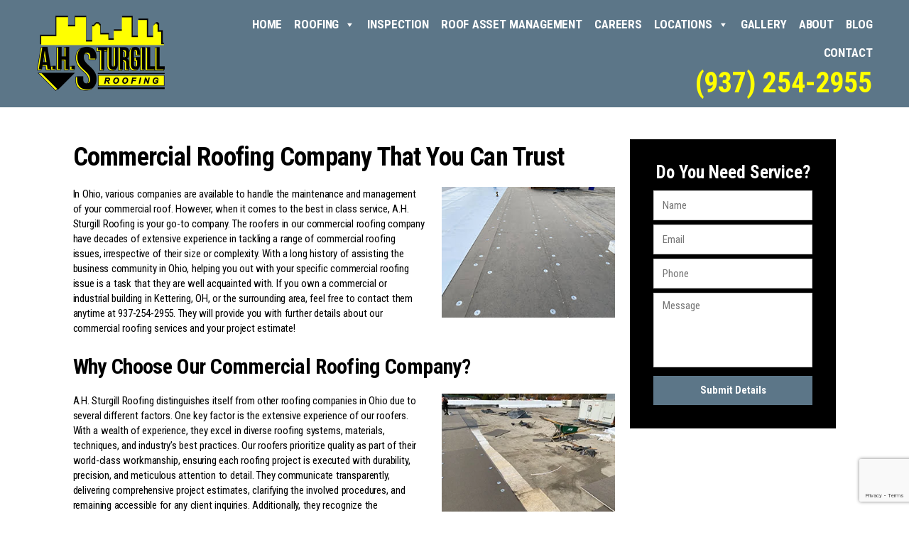

--- FILE ---
content_type: text/html; charset=UTF-8
request_url: https://www.sturgillroofing.com/commercial-roofing-company-that-you-can-trust/
body_size: 14777
content:
<!DOCTYPE html>
<html dir="ltr" lang="en-US" prefix="og: https://ogp.me/ns#">
<head>
<script data-wpfc-render="false">(function(){let events=["mousemove", "wheel", "scroll", "touchstart", "touchmove"];let fired=false;events.forEach(function(event){window.addEventListener(event, function(){if(fired===false){fired=true;setTimeout(function(){ (function(w,d,s,l,i){w[l]=w[l]||[];w[l].push({'gtm.start':
new Date().getTime(),event:'gtm.js'});var f=d.getElementsByTagName(s)[0],
j=d.createElement(s),dl=l!='dataLayer'?'&l='+l:'';j.async=true;j.src=
'https://www.googletagmanager.com/gtm.js?id='+i+dl;f.parentNode.insertBefore(j,f);
})(window,document,'script','dataLayer','GTM-N5B3GFDV'); }, 100);}},{once: true});});})();</script>
<meta charset="UTF-8"/>
<meta name="viewport" content="user-scalable=no, initial-scale=1, maximum-scale=1, minimum-scale=1, width=320, height=device-height, target-densitydpi=medium-dpi"/>
<link rel="stylesheet" type="text/css" href="//www.sturgillroofing.com/wp-content/cache/wpfc-minified/l21xw2k6/6hrhw.css" media="all"/>
<link rel="preconnect" href="https://fonts.googleapis.com">
<link rel="preconnect" href="https://fonts.gstatic.com" crossorigin>
<title>Commercial Roofing Company That You Can Trust | A.H. Sturgill Roofing</title>
<meta name="description" content="Business owners in the Kettering, OH region can count on the commercial roofing company A.H. Sturgill Roofing for in-depth roofing services. Call today!"/>
<meta name="robots" content="max-image-preview:large"/>
<meta name="author" content="admin"/>
<meta name="google-site-verification" content="f6cPRwZTCfVX52jefeaIJhlnTLVHNMzECvRJLH9F1l4"/>
<meta name="msvalidate.01" content="CCBEBB905128346A470AEA8426E4FBAF"/>
<meta name="keywords" content="commercial roofing company kettering oh,commercial roofing companies kettering oh,roofer kettering oh,commercial roofing kettering oh,single ply roofing kettering oh,waterproofing kettering oh,leak detection kettering oh,cool roof kettering oh,roof repair kettering oh,roofer contractor kettering oh,roofing companies kettering oh,roof inspection kettering oh,roofing company kettering oh"/>
<link rel="canonical" href="https://www.sturgillroofing.com/commercial-roofing-company-that-you-can-trust/"/>
<meta name="generator" content="All in One SEO (AIOSEO) 4.9.2"/>
<meta property="og:locale" content="en_US"/>
<meta property="og:site_name" content="A.H. Sturgill Roofing | Elevate Your Ohio Roofing Experience"/>
<meta property="og:type" content="article"/>
<meta property="og:title" content="Commercial Roofing Company That You Can Trust | A.H. Sturgill Roofing"/>
<meta property="og:description" content="Business owners in the Kettering, OH region can count on the commercial roofing company A.H. Sturgill Roofing for in-depth roofing services. Call today!"/>
<meta property="og:url" content="https://www.sturgillroofing.com/commercial-roofing-company-that-you-can-trust/"/>
<meta property="article:published_time" content="2023-12-30T03:41:50+00:00"/>
<meta property="article:modified_time" content="2024-10-18T18:47:49+00:00"/>
<meta name="twitter:card" content="summary_large_image"/>
<meta name="twitter:title" content="Commercial Roofing Company That You Can Trust | A.H. Sturgill Roofing"/>
<meta name="twitter:description" content="Business owners in the Kettering, OH region can count on the commercial roofing company A.H. Sturgill Roofing for in-depth roofing services. Call today!"/>
<link rel='dns-prefetch' href='//use.fontawesome.com'/>
<link rel="alternate" type="application/rss+xml" title="A.H. Sturgill Roofing &raquo; Feed" href="https://www.sturgillroofing.com/feed/"/>
<link rel="alternate" title="oEmbed (JSON)" type="application/json+oembed" href="https://www.sturgillroofing.com/wp-json/oembed/1.0/embed?url=https%3A%2F%2Fwww.sturgillroofing.com%2Fcommercial-roofing-company-that-you-can-trust%2F"/>
<link rel="alternate" title="oEmbed (XML)" type="text/xml+oembed" href="https://www.sturgillroofing.com/wp-json/oembed/1.0/embed?url=https%3A%2F%2Fwww.sturgillroofing.com%2Fcommercial-roofing-company-that-you-can-trust%2F&#038;format=xml"/>
<script data-wpfc-render="false">(function(){let events=["mousemove", "wheel", "scroll", "touchstart", "touchmove"];let fired=false;events.forEach(function(event){window.addEventListener(event, function(){if(fired===false){fired=true;setTimeout(function(){ (function(d,s){var f=d.getElementsByTagName(s)[0];j=d.createElement(s);j.setAttribute('src', '//www.googletagmanager.com/gtag/js?id=G-YFGB4R9DZ6');j.setAttribute('data-cfasync', 'false');j.setAttribute('data-wpfc-render', 'false');j.setAttribute('type', 'text/javascript');f.parentNode.insertBefore(j,f);})(document,'script'); }, 200);}},{once: true});});})();</script>
<script data-cfasync="false" data-wpfc-render="false">var mi_version='9.11.0';
var mi_track_user=true;
var mi_no_track_reason='';
var MonsterInsightsDefaultLocations={"page_location":"https:\/\/www.sturgillroofing.com\/commercial-roofing-company-that-you-can-trust\/"};
if(typeof MonsterInsightsPrivacyGuardFilter==='function'){
var MonsterInsightsLocations=(typeof MonsterInsightsExcludeQuery==='object') ? MonsterInsightsPrivacyGuardFilter(MonsterInsightsExcludeQuery):MonsterInsightsPrivacyGuardFilter(MonsterInsightsDefaultLocations);
}else{
var MonsterInsightsLocations=(typeof MonsterInsightsExcludeQuery==='object') ? MonsterInsightsExcludeQuery:MonsterInsightsDefaultLocations;
}
var disableStrs=[
'ga-disable-G-YFGB4R9DZ6',
];
function __gtagTrackerIsOptedOut(){
for (var index=0; index < disableStrs.length; index++){
if(document.cookie.indexOf(disableStrs[index] + '=true') > -1){
return true;
}}
return false;
}
if(__gtagTrackerIsOptedOut()){
for (var index=0; index < disableStrs.length; index++){
window[disableStrs[index]]=true;
}}
function __gtagTrackerOptout(){
for (var index=0; index < disableStrs.length; index++){
document.cookie=disableStrs[index] + '=true; expires=Thu, 31 Dec 2099 23:59:59 UTC; path=/';
window[disableStrs[index]]=true;
}}
if('undefined'===typeof gaOptout){
function gaOptout(){
__gtagTrackerOptout();
}}
window.dataLayer=window.dataLayer||[];
window.MonsterInsightsDualTracker={
helpers: {},
trackers: {},
};
if(mi_track_user){
function __gtagDataLayer(){
dataLayer.push(arguments);
}
function __gtagTracker(type, name, parameters){
if(!parameters){
parameters={};}
if(parameters.send_to){
__gtagDataLayer.apply(null, arguments);
return;
}
if(type==='event'){
parameters.send_to=monsterinsights_frontend.v4_id;
var hookName=name;
if(typeof parameters['event_category']!=='undefined'){
hookName=parameters['event_category'] + ':' + name;
}
if(typeof MonsterInsightsDualTracker.trackers[hookName]!=='undefined'){
MonsterInsightsDualTracker.trackers[hookName](parameters);
}else{
__gtagDataLayer('event', name, parameters);
}}else{
__gtagDataLayer.apply(null, arguments);
}}
__gtagTracker('js', new Date());
__gtagTracker('set', {
'developer_id.dZGIzZG': true,
});
if(MonsterInsightsLocations.page_location){
__gtagTracker('set', MonsterInsightsLocations);
}
__gtagTracker('config', 'G-YFGB4R9DZ6', {"forceSSL":"true","link_attribution":"true"});
window.gtag=__gtagTracker;										(function (){
var noopfn=function (){
return null;
};
var newtracker=function (){
return new Tracker();
};
var Tracker=function (){
return null;
};
var p=Tracker.prototype;
p.get=noopfn;
p.set=noopfn;
p.send=function (){
var args=Array.prototype.slice.call(arguments);
args.unshift('send');
__gaTracker.apply(null, args);
};
var __gaTracker=function (){
var len=arguments.length;
if(len===0){
return;
}
var f=arguments[len - 1];
if(typeof f!=='object'||f===null||typeof f.hitCallback!=='function'){
if('send'===arguments[0]){
var hitConverted, hitObject=false, action;
if('event'===arguments[1]){
if('undefined'!==typeof arguments[3]){
hitObject={
'eventAction': arguments[3],
'eventCategory': arguments[2],
'eventLabel': arguments[4],
'value': arguments[5] ? arguments[5]:1,
}}
}
if('pageview'===arguments[1]){
if('undefined'!==typeof arguments[2]){
hitObject={
'eventAction': 'page_view',
'page_path': arguments[2],
}}
}
if(typeof arguments[2]==='object'){
hitObject=arguments[2];
}
if(typeof arguments[5]==='object'){
Object.assign(hitObject, arguments[5]);
}
if('undefined'!==typeof arguments[1].hitType){
hitObject=arguments[1];
if('pageview'===hitObject.hitType){
hitObject.eventAction='page_view';
}}
if(hitObject){
action='timing'===arguments[1].hitType ? 'timing_complete':hitObject.eventAction;
hitConverted=mapArgs(hitObject);
__gtagTracker('event', action, hitConverted);
}}
return;
}
function mapArgs(args){
var arg, hit={};
var gaMap={
'eventCategory': 'event_category',
'eventAction': 'event_action',
'eventLabel': 'event_label',
'eventValue': 'event_value',
'nonInteraction': 'non_interaction',
'timingCategory': 'event_category',
'timingVar': 'name',
'timingValue': 'value',
'timingLabel': 'event_label',
'page': 'page_path',
'location': 'page_location',
'title': 'page_title',
'referrer':'page_referrer',
};
for (arg in args){
if(!(!args.hasOwnProperty(arg)||!gaMap.hasOwnProperty(arg))){
hit[gaMap[arg]]=args[arg];
}else{
hit[arg]=args[arg];
}}
return hit;
}
try {
f.hitCallback();
} catch (ex){
}};
__gaTracker.create=newtracker;
__gaTracker.getByName=newtracker;
__gaTracker.getAll=function (){
return [];
};
__gaTracker.remove=noopfn;
__gaTracker.loaded=true;
window['__gaTracker']=__gaTracker;
})();
}else{
console.log("");
(function (){
function __gtagTracker(){
return null;
}
window['__gtagTracker']=__gtagTracker;
window['gtag']=__gtagTracker;
})();
}</script>
<style id='wp-img-auto-sizes-contain-inline-css'>img:is([sizes=auto i],[sizes^="auto," i]){contain-intrinsic-size:3000px 1500px}</style>
<link rel="stylesheet" type="text/css" href="//www.sturgillroofing.com/wp-content/cache/wpfc-minified/216udyvg/6hrhw.css" media="all"/>
<style id='global-styles-inline-css'>:root{--wp--preset--aspect-ratio--square:1;--wp--preset--aspect-ratio--4-3:4/3;--wp--preset--aspect-ratio--3-4:3/4;--wp--preset--aspect-ratio--3-2:3/2;--wp--preset--aspect-ratio--2-3:2/3;--wp--preset--aspect-ratio--16-9:16/9;--wp--preset--aspect-ratio--9-16:9/16;--wp--preset--color--black:#000000;--wp--preset--color--cyan-bluish-gray:#abb8c3;--wp--preset--color--white:#ffffff;--wp--preset--color--pale-pink:#f78da7;--wp--preset--color--vivid-red:#cf2e2e;--wp--preset--color--luminous-vivid-orange:#ff6900;--wp--preset--color--luminous-vivid-amber:#fcb900;--wp--preset--color--light-green-cyan:#7bdcb5;--wp--preset--color--vivid-green-cyan:#00d084;--wp--preset--color--pale-cyan-blue:#8ed1fc;--wp--preset--color--vivid-cyan-blue:#0693e3;--wp--preset--color--vivid-purple:#9b51e0;--wp--preset--gradient--vivid-cyan-blue-to-vivid-purple:linear-gradient(135deg,rgb(6,147,227) 0%,rgb(155,81,224) 100%);--wp--preset--gradient--light-green-cyan-to-vivid-green-cyan:linear-gradient(135deg,rgb(122,220,180) 0%,rgb(0,208,130) 100%);--wp--preset--gradient--luminous-vivid-amber-to-luminous-vivid-orange:linear-gradient(135deg,rgb(252,185,0) 0%,rgb(255,105,0) 100%);--wp--preset--gradient--luminous-vivid-orange-to-vivid-red:linear-gradient(135deg,rgb(255,105,0) 0%,rgb(207,46,46) 100%);--wp--preset--gradient--very-light-gray-to-cyan-bluish-gray:linear-gradient(135deg,rgb(238,238,238) 0%,rgb(169,184,195) 100%);--wp--preset--gradient--cool-to-warm-spectrum:linear-gradient(135deg,rgb(74,234,220) 0%,rgb(151,120,209) 20%,rgb(207,42,186) 40%,rgb(238,44,130) 60%,rgb(251,105,98) 80%,rgb(254,248,76) 100%);--wp--preset--gradient--blush-light-purple:linear-gradient(135deg,rgb(255,206,236) 0%,rgb(152,150,240) 100%);--wp--preset--gradient--blush-bordeaux:linear-gradient(135deg,rgb(254,205,165) 0%,rgb(254,45,45) 50%,rgb(107,0,62) 100%);--wp--preset--gradient--luminous-dusk:linear-gradient(135deg,rgb(255,203,112) 0%,rgb(199,81,192) 50%,rgb(65,88,208) 100%);--wp--preset--gradient--pale-ocean:linear-gradient(135deg,rgb(255,245,203) 0%,rgb(182,227,212) 50%,rgb(51,167,181) 100%);--wp--preset--gradient--electric-grass:linear-gradient(135deg,rgb(202,248,128) 0%,rgb(113,206,126) 100%);--wp--preset--gradient--midnight:linear-gradient(135deg,rgb(2,3,129) 0%,rgb(40,116,252) 100%);--wp--preset--font-size--small:13px;--wp--preset--font-size--medium:20px;--wp--preset--font-size--large:36px;--wp--preset--font-size--x-large:42px;--wp--preset--spacing--20:0.44rem;--wp--preset--spacing--30:0.67rem;--wp--preset--spacing--40:1rem;--wp--preset--spacing--50:1.5rem;--wp--preset--spacing--60:2.25rem;--wp--preset--spacing--70:3.38rem;--wp--preset--spacing--80:5.06rem;--wp--preset--shadow--natural:6px 6px 9px rgba(0, 0, 0, 0.2);--wp--preset--shadow--deep:12px 12px 50px rgba(0, 0, 0, 0.4);--wp--preset--shadow--sharp:6px 6px 0px rgba(0, 0, 0, 0.2);--wp--preset--shadow--outlined:6px 6px 0px -3px rgb(255, 255, 255), 6px 6px rgb(0, 0, 0);--wp--preset--shadow--crisp:6px 6px 0px rgb(0, 0, 0);}:where(.is-layout-flex){gap:0.5em;}:where(.is-layout-grid){gap:0.5em;}body .is-layout-flex{display:flex;}.is-layout-flex{flex-wrap:wrap;align-items:center;}.is-layout-flex > :is(*, div){margin:0;}body .is-layout-grid{display:grid;}.is-layout-grid > :is(*, div){margin:0;}:where(.wp-block-columns.is-layout-flex){gap:2em;}:where(.wp-block-columns.is-layout-grid){gap:2em;}:where(.wp-block-post-template.is-layout-flex){gap:1.25em;}:where(.wp-block-post-template.is-layout-grid){gap:1.25em;}.has-black-color{color:var(--wp--preset--color--black) !important;}.has-cyan-bluish-gray-color{color:var(--wp--preset--color--cyan-bluish-gray) !important;}.has-white-color{color:var(--wp--preset--color--white) !important;}.has-pale-pink-color{color:var(--wp--preset--color--pale-pink) !important;}.has-vivid-red-color{color:var(--wp--preset--color--vivid-red) !important;}.has-luminous-vivid-orange-color{color:var(--wp--preset--color--luminous-vivid-orange) !important;}.has-luminous-vivid-amber-color{color:var(--wp--preset--color--luminous-vivid-amber) !important;}.has-light-green-cyan-color{color:var(--wp--preset--color--light-green-cyan) !important;}.has-vivid-green-cyan-color{color:var(--wp--preset--color--vivid-green-cyan) !important;}.has-pale-cyan-blue-color{color:var(--wp--preset--color--pale-cyan-blue) !important;}.has-vivid-cyan-blue-color{color:var(--wp--preset--color--vivid-cyan-blue) !important;}.has-vivid-purple-color{color:var(--wp--preset--color--vivid-purple) !important;}.has-black-background-color{background-color:var(--wp--preset--color--black) !important;}.has-cyan-bluish-gray-background-color{background-color:var(--wp--preset--color--cyan-bluish-gray) !important;}.has-white-background-color{background-color:var(--wp--preset--color--white) !important;}.has-pale-pink-background-color{background-color:var(--wp--preset--color--pale-pink) !important;}.has-vivid-red-background-color{background-color:var(--wp--preset--color--vivid-red) !important;}.has-luminous-vivid-orange-background-color{background-color:var(--wp--preset--color--luminous-vivid-orange) !important;}.has-luminous-vivid-amber-background-color{background-color:var(--wp--preset--color--luminous-vivid-amber) !important;}.has-light-green-cyan-background-color{background-color:var(--wp--preset--color--light-green-cyan) !important;}.has-vivid-green-cyan-background-color{background-color:var(--wp--preset--color--vivid-green-cyan) !important;}.has-pale-cyan-blue-background-color{background-color:var(--wp--preset--color--pale-cyan-blue) !important;}.has-vivid-cyan-blue-background-color{background-color:var(--wp--preset--color--vivid-cyan-blue) !important;}.has-vivid-purple-background-color{background-color:var(--wp--preset--color--vivid-purple) !important;}.has-black-border-color{border-color:var(--wp--preset--color--black) !important;}.has-cyan-bluish-gray-border-color{border-color:var(--wp--preset--color--cyan-bluish-gray) !important;}.has-white-border-color{border-color:var(--wp--preset--color--white) !important;}.has-pale-pink-border-color{border-color:var(--wp--preset--color--pale-pink) !important;}.has-vivid-red-border-color{border-color:var(--wp--preset--color--vivid-red) !important;}.has-luminous-vivid-orange-border-color{border-color:var(--wp--preset--color--luminous-vivid-orange) !important;}.has-luminous-vivid-amber-border-color{border-color:var(--wp--preset--color--luminous-vivid-amber) !important;}.has-light-green-cyan-border-color{border-color:var(--wp--preset--color--light-green-cyan) !important;}.has-vivid-green-cyan-border-color{border-color:var(--wp--preset--color--vivid-green-cyan) !important;}.has-pale-cyan-blue-border-color{border-color:var(--wp--preset--color--pale-cyan-blue) !important;}.has-vivid-cyan-blue-border-color{border-color:var(--wp--preset--color--vivid-cyan-blue) !important;}.has-vivid-purple-border-color{border-color:var(--wp--preset--color--vivid-purple) !important;}.has-vivid-cyan-blue-to-vivid-purple-gradient-background{background:var(--wp--preset--gradient--vivid-cyan-blue-to-vivid-purple) !important;}.has-light-green-cyan-to-vivid-green-cyan-gradient-background{background:var(--wp--preset--gradient--light-green-cyan-to-vivid-green-cyan) !important;}.has-luminous-vivid-amber-to-luminous-vivid-orange-gradient-background{background:var(--wp--preset--gradient--luminous-vivid-amber-to-luminous-vivid-orange) !important;}.has-luminous-vivid-orange-to-vivid-red-gradient-background{background:var(--wp--preset--gradient--luminous-vivid-orange-to-vivid-red) !important;}.has-very-light-gray-to-cyan-bluish-gray-gradient-background{background:var(--wp--preset--gradient--very-light-gray-to-cyan-bluish-gray) !important;}.has-cool-to-warm-spectrum-gradient-background{background:var(--wp--preset--gradient--cool-to-warm-spectrum) !important;}.has-blush-light-purple-gradient-background{background:var(--wp--preset--gradient--blush-light-purple) !important;}.has-blush-bordeaux-gradient-background{background:var(--wp--preset--gradient--blush-bordeaux) !important;}.has-luminous-dusk-gradient-background{background:var(--wp--preset--gradient--luminous-dusk) !important;}.has-pale-ocean-gradient-background{background:var(--wp--preset--gradient--pale-ocean) !important;}.has-electric-grass-gradient-background{background:var(--wp--preset--gradient--electric-grass) !important;}.has-midnight-gradient-background{background:var(--wp--preset--gradient--midnight) !important;}.has-small-font-size{font-size:var(--wp--preset--font-size--small) !important;}.has-medium-font-size{font-size:var(--wp--preset--font-size--medium) !important;}.has-large-font-size{font-size:var(--wp--preset--font-size--large) !important;}.has-x-large-font-size{font-size:var(--wp--preset--font-size--x-large) !important;}</style>
<style id='classic-theme-styles-inline-css'>.wp-block-button__link{color:#fff;background-color:#32373c;border-radius:9999px;box-shadow:none;text-decoration:none;padding:calc(.667em + 2px) calc(1.333em + 2px);font-size:1.125em}.wp-block-file__button{background:#32373c;color:#fff;text-decoration:none}</style>
<link rel="stylesheet" type="text/css" href="//www.sturgillroofing.com/wp-content/cache/wpfc-minified/epggs3i9/7qawo.css" media="all"/>
<style id='font-awesome-svg-styles-default-inline-css'>.svg-inline--fa{display:inline-block;height:1em;overflow:visible;vertical-align:-.125em;}</style>
<link rel="stylesheet" type="text/css" href="//www.sturgillroofing.com/wp-content/cache/wpfc-minified/10jzbvlk/6hrhw.css" media="all"/>
<style id='font-awesome-svg-styles-inline-css'>.wp-block-font-awesome-icon svg::before, .wp-rich-text-font-awesome-icon svg::before{content:unset;}</style>
<link rel="stylesheet" type="text/css" href="//www.sturgillroofing.com/wp-content/cache/wpfc-minified/drvtv15v/6hrhw.css" media="all"/>
<link rel='stylesheet' id='font-awesome-official-css' href='https://use.fontawesome.com/releases/v6.4.0/css/all.css' type='text/css' media='all' integrity="sha384-iw3OoTErCYJJB9mCa8LNS2hbsQ7M3C0EpIsO/H5+EGAkPGc6rk+V8i04oW/K5xq0" crossorigin="anonymous"/>
<link rel="stylesheet" type="text/css" href="//www.sturgillroofing.com/wp-content/cache/wpfc-minified/8ihlnks1/6hrhw.css" media="all"/>
<link rel='stylesheet' id='font-awesome-official-v4shim-css' href='https://use.fontawesome.com/releases/v6.4.0/css/v4-shims.css' type='text/css' media='all' integrity="sha384-TjXU13dTMPo+5ZlOUI1IGXvpmajjoetPqbUJqTx+uZ1bGwylKHNEItuVe/mg/H6l" crossorigin="anonymous"/>
<script data-cfasync="false" data-wpfc-render="false" id='monsterinsights-frontend-script-js-extra'>var monsterinsights_frontend={"js_events_tracking":"true","download_extensions":"doc,pdf,ppt,zip,xls,docx,pptx,xlsx","inbound_paths":"[{\"path\":\"\\\/go\\\/\",\"label\":\"affiliate\"},{\"path\":\"\\\/recommend\\\/\",\"label\":\"affiliate\"}]","home_url":"https:\/\/www.sturgillroofing.com","hash_tracking":"false","v4_id":"G-YFGB4R9DZ6"};</script>
<link rel="https://api.w.org/" href="https://www.sturgillroofing.com/wp-json/"/><link rel="alternate" title="JSON" type="application/json" href="https://www.sturgillroofing.com/wp-json/wp/v2/posts/440"/>
<script type="application/ld+json" class="saswp-schema-markup-output">[{"@context":"https:\/\/schema.org\/","@type":"BlogPosting","@id":"https:\/\/www.sturgillroofing.com\/commercial-roofing-company-that-you-can-trust\/#BlogPosting","url":"https:\/\/www.sturgillroofing.com\/commercial-roofing-company-that-you-can-trust\/","inLanguage":"en-US","mainEntityOfPage":"https:\/\/www.sturgillroofing.com\/commercial-roofing-company-that-you-can-trust\/","headline":"Commercial Roofing Company That You Can Trust","description":"In Ohio, various companies are available to handle the maintenance and management of your commercial roof. However, when it comes to the best in class service, A.H. Sturgill Roofing is your go-to company. The roofers in our commercial roofing company have decades of extensive experience in tackling a range of commercial roofing issues, irrespective of","articleBody":"In Ohio, various companies are available to handle the maintenance and management of your commercial roof. However, when it comes to the best in class service, A.H. Sturgill Roofing is your go-to company. The roofers in our commercial roofing company have decades of extensive experience in tackling a range of commercial roofing issues, irrespective of their size or complexity. With a long history of assisting the business community in Ohio, helping you out with your specific commercial roofing issue is a task that they are well acquainted with. If you own a commercial or industrial building in Kettering, OH, or the surrounding area, feel free to contact them anytime at 937-254-2955. They will provide you with further details about our commercial roofing services and your project estimate!  Why Choose Our Commercial Roofing Company?    A.H. Sturgill Roofing distinguishes itself from other roofing companies in Ohio due to several different factors. One key factor is the extensive experience of our roofers. With a wealth of experience, they excel in diverse roofing systems, materials, techniques, and industry\u2019s best practices. Our roofers prioritize quality as part of their world-class workmanship, ensuring each roofing project is executed with durability, precision, and meticulous attention to detail. They communicate transparently, delivering comprehensive project estimates, clarifying the involved procedures, and remaining accessible for any client inquiries. Additionally, they recognize the significance of using innovation and staying up-to-date with the latest roofing trends, technologies, and sustainable practices.    Moreover, our roofing professionals prioritize your safety. They follow essential safety protocols and guidelines to ensure the protection of both themselves and their clients throughout your roofing project. They ensure the incorporation of environmentally friendly roofing solutions and sustainable practices in your roofing project, aiming to reduce the carbon footprint.    In conclusion, our roofers offer cost-effective solutions to their clients, such as yourself, without compromising quality. This is so that you can get the value of your investment.  Reach Out Now!  If you are looking for a reputable commercial roofing company in Kettering, OH, or the surrounding area, look no further than A.H. Sturgill Roofing. With an extensive background in addressing various commercial roofing issues in Ohio, our skilled roofers would be delighted to help you however they can. Contact them now at 937-254-2955; they will be ready to assist you!","keywords":"","datePublished":"2023-12-30T03:41:50+00:00","dateModified":"2024-10-18T18:47:49+00:00","author":{"@type":"Person","name":"admin","url":"https:\/\/www.sturgillroofing.com\/author\/admin\/","sameAs":["https:\/\/www.sturgillroofing.com"],"image":{"@type":"ImageObject","url":"https:\/\/secure.gravatar.com\/avatar\/4da2303cafec6c720be71b97cf4eb434a32e2da7bd9aa8a603df0069cabb422f?s=96&d=mm&r=g","height":96,"width":96}},"editor":{"@type":"Person","name":"admin","url":"https:\/\/www.sturgillroofing.com\/author\/admin\/","sameAs":["https:\/\/www.sturgillroofing.com"],"image":{"@type":"ImageObject","url":"https:\/\/secure.gravatar.com\/avatar\/4da2303cafec6c720be71b97cf4eb434a32e2da7bd9aa8a603df0069cabb422f?s=96&d=mm&r=g","height":96,"width":96}},"publisher":{"@type":"Organization","name":"A.H. Sturgill Roofing","url":"https:\/\/www.sturgillroofing.com"},"image":[{"@type":"ImageObject","url":"https:\/\/www.sturgillroofing.com\/wp-content\/uploads\/2023\/12\/Commercial-Roofing-Company-Kettering-OH-Ohio-1-1200x675.jpg","width":1200,"height":675,"caption":"Commercial Roofing Company1","@id":"https:\/\/www.sturgillroofing.com\/commercial-roofing-company-that-you-can-trust\/#primaryimage"},{"@type":"ImageObject","url":"https:\/\/www.sturgillroofing.com\/wp-content\/uploads\/2023\/12\/Commercial-Roofing-Company-Kettering-OH-Ohio-2.jpg","width":300,"height":225,"caption":"Commercial Roofing Company2"}]}]</script>
<link rel="icon" href="https://www.sturgillroofing.com/wp-content/uploads/2023/09/cropped-favicon-32x32.png" sizes="32x32"/>
<link rel="icon" href="https://www.sturgillroofing.com/wp-content/uploads/2023/09/cropped-favicon-192x192.png" sizes="192x192"/>
<link rel="apple-touch-icon" href="https://www.sturgillroofing.com/wp-content/uploads/2023/09/cropped-favicon-180x180.png"/>
<meta name="msapplication-TileImage" content="https://www.sturgillroofing.com/wp-content/uploads/2023/09/cropped-favicon-270x270.png"/>
<style></style>
<script data-wpfc-render="false">(function(){let events=["mousemove", "wheel", "scroll", "touchstart", "touchmove"];let fired=false;events.forEach(function(event){window.addEventListener(event, function(){if(fired===false){fired=true;setTimeout(function(){ (function(d,s){var f=d.getElementsByTagName(s)[0];j=d.createElement(s);j.setAttribute('src', 'https://www.googletagmanager.com/gtag/js?id=G-YFGB4R9DZ6');f.parentNode.insertBefore(j,f);})(document,'script'); }, 300);}},{once: true});});})();</script> <script>window.dataLayer=window.dataLayer||[]; function gtag(){dataLayer.push(arguments);} gtag('js', new Date()); gtag('config', 'G-YFGB4R9DZ6');</script> 
<script data-wpfc-render="false">(function(){let events=["mousemove", "wheel", "scroll", "touchstart", "touchmove"];let fired=false;events.forEach(function(event){window.addEventListener(event, function(){if(fired===false){fired=true;setTimeout(function(){ (function(d,s){var f=d.getElementsByTagName(s)[0];j=d.createElement(s);j.setAttribute('src', 'https://www.googletagmanager.com/gtag/js?id=AW-16738525753');f.parentNode.insertBefore(j,f);})(document,'script'); }, 400);}},{once: true});});})();</script>
<script>window.dataLayer=window.dataLayer||[];
function gtag(){dataLayer.push(arguments);}
gtag('js', new Date());
gtag('config', 'AW-16738525753');</script>
<script data-wpfc-render="false">var Wpfcll={s:[],osl:0,scroll:false,i:function(){Wpfcll.ss();window.addEventListener('load',function(){let observer=new MutationObserver(mutationRecords=>{Wpfcll.osl=Wpfcll.s.length;Wpfcll.ss();if(Wpfcll.s.length > Wpfcll.osl){Wpfcll.ls(false);}});observer.observe(document.getElementsByTagName("html")[0],{childList:true,attributes:true,subtree:true,attributeFilter:["src"],attributeOldValue:false,characterDataOldValue:false});Wpfcll.ls(true);});window.addEventListener('scroll',function(){Wpfcll.scroll=true;Wpfcll.ls(false);});window.addEventListener('resize',function(){Wpfcll.scroll=true;Wpfcll.ls(false);});window.addEventListener('click',function(){Wpfcll.scroll=true;Wpfcll.ls(false);});},c:function(e,pageload){var w=document.documentElement.clientHeight || body.clientHeight;var n=0;if(pageload){n=0;}else{n=(w > 800) ? 800:200;n=Wpfcll.scroll ? 800:n;}var er=e.getBoundingClientRect();var t=0;var p=e.parentNode ? e.parentNode:false;if(typeof p.getBoundingClientRect=="undefined"){var pr=false;}else{var pr=p.getBoundingClientRect();}if(er.x==0 && er.y==0){for(var i=0;i < 10;i++){if(p){if(pr.x==0 && pr.y==0){if(p.parentNode){p=p.parentNode;}if(typeof p.getBoundingClientRect=="undefined"){pr=false;}else{pr=p.getBoundingClientRect();}}else{t=pr.top;break;}}};}else{t=er.top;}if(w - t+n > 0){return true;}return false;},r:function(e,pageload){var s=this;var oc,ot;try{oc=e.getAttribute("data-wpfc-original-src");ot=e.getAttribute("data-wpfc-original-srcset");originalsizes=e.getAttribute("data-wpfc-original-sizes");if(s.c(e,pageload)){if(oc || ot){if(e.tagName=="DIV" || e.tagName=="A" || e.tagName=="SPAN"){e.style.backgroundImage="url("+oc+")";e.removeAttribute("data-wpfc-original-src");e.removeAttribute("data-wpfc-original-srcset");e.removeAttribute("onload");}else{if(oc){e.setAttribute('src',oc);}if(ot){e.setAttribute('srcset',ot);}if(originalsizes){e.setAttribute('sizes',originalsizes);}if(e.getAttribute("alt") && e.getAttribute("alt")=="blank"){e.removeAttribute("alt");}e.removeAttribute("data-wpfc-original-src");e.removeAttribute("data-wpfc-original-srcset");e.removeAttribute("data-wpfc-original-sizes");e.removeAttribute("onload");if(e.tagName=="IFRAME"){var y="https://www.youtube.com/embed/";if(navigator.userAgent.match(/\sEdge?\/\d/i)){e.setAttribute('src',e.getAttribute("src").replace(/.+\/templates\/youtube\.html\#/,y));}e.onload=function(){if(typeof window.jQuery !="undefined"){if(jQuery.fn.fitVids){jQuery(e).parent().fitVids({customSelector:"iframe[src]"});}}var s=e.getAttribute("src").match(/templates\/youtube\.html\#(.+)/);if(s){try{var i=e.contentDocument || e.contentWindow;if(i.location.href=="about:blank"){e.setAttribute('src',y+s[1]);}}catch(err){e.setAttribute('src',y+s[1]);}}}}}}else{if(e.tagName=="NOSCRIPT"){if(typeof window.jQuery !="undefined"){if(jQuery(e).attr("data-type")=="wpfc"){e.removeAttribute("data-type");jQuery(e).after(jQuery(e).text());}}}}}}catch(error){console.log(error);console.log("==>",e);}},ss:function(){var i=Array.prototype.slice.call(document.getElementsByTagName("img"));var f=Array.prototype.slice.call(document.getElementsByTagName("iframe"));var d=Array.prototype.slice.call(document.getElementsByTagName("div"));var a=Array.prototype.slice.call(document.getElementsByTagName("a"));var s=Array.prototype.slice.call(document.getElementsByTagName("span"));var n=Array.prototype.slice.call(document.getElementsByTagName("noscript"));this.s=i.concat(f).concat(d).concat(a).concat(s).concat(n);},ls:function(pageload){var s=this;[].forEach.call(s.s,function(e,index){s.r(e,pageload);});}};document.addEventListener('DOMContentLoaded',function(){wpfci();});function wpfci(){Wpfcll.i();}</script>
</head>
<body data-rsssl=1 class="wp-singular post-template-default single single-post postid-440 single-format-standard wp-theme-sturgill mega-menu-main-menu metaslider-plugin">
<noscript><iframe onload="Wpfcll.r(this,true);" data-wpfc-original-src="https://www.googletagmanager.com/ns.html?id=GTM-N5B3GFDV"
height="0" width="0" style="display:none;visibility:hidden"></iframe></noscript>
<div id="wrapper" class="hfeed">
<header id="header" role="banner" class="desktopheader">
<div id="branding">
<div class="left"> <a href="https://www.sturgillroofing.com/" title="A.H. Sturgill Roofing" rel="home"><img onload="Wpfcll.r(this,true);" src="https://www.sturgillroofing.com/wp-content/plugins/wp-fastest-cache-premium/pro/images/blank.gif" data-wpfc-original-src="https://www.sturgillroofing.com/wp-content/themes/sturgill/images/logo.webp" alt="A. H. Sturgill Roofing Logo"></a></div><div class="right">
<div class="headermenu">
<nav id="menu" role="navigation">
<div id="mega-menu-wrap-main-menu" class="mega-menu-wrap"><div class="mega-menu-toggle"><div class="mega-toggle-blocks-left"></div><div class="mega-toggle-blocks-center"><div class='mega-toggle-block mega-menu-toggle-animated-block mega-toggle-block-1' id='mega-toggle-block-1'><button aria-label="" class="mega-toggle-animated mega-toggle-animated-slider" type="button" aria-expanded="false"> <span class="mega-toggle-animated-box"> <span class="mega-toggle-animated-inner"></span> </span> </button></div></div><div class="mega-toggle-blocks-right"></div></div><ul id="mega-menu-main-menu" class="mega-menu max-mega-menu mega-menu-horizontal mega-no-js" data-event="hover_intent" data-effect="fade_up" data-effect-speed="200" data-effect-mobile="disabled" data-effect-speed-mobile="0" data-mobile-force-width="body" data-second-click="go" data-document-click="collapse" data-vertical-behaviour="standard" data-breakpoint="800" data-unbind="true" data-mobile-state="collapse_all" data-mobile-direction="vertical" data-hover-intent-timeout="300" data-hover-intent-interval="100"><li class="mega-menu-item mega-menu-item-type-post_type mega-menu-item-object-page mega-menu-item-home mega-align-bottom-left mega-menu-flyout mega-menu-item-81" id="mega-menu-item-81"><a class="mega-menu-link" href="https://www.sturgillroofing.com/" tabindex="0">Home</a></li><li class="mega-menu-item mega-menu-item-type-custom mega-menu-item-object-custom mega-menu-item-has-children mega-align-bottom-left mega-menu-flyout mega-menu-item-222" id="mega-menu-item-222"><a class="mega-menu-link" href="#" aria-expanded="false" tabindex="0">Roofing<span class="mega-indicator" aria-hidden="true"></span></a>
<ul class="mega-sub-menu">
<li class="mega-menu-item mega-menu-item-type-post_type mega-menu-item-object-page mega-menu-item-219" id="mega-menu-item-219"><a class="mega-menu-link" href="https://www.sturgillroofing.com/roofing/">Repairs and Restoration</a></li><li class="mega-menu-item mega-menu-item-type-post_type mega-menu-item-object-page mega-menu-item-220" id="mega-menu-item-220"><a class="mega-menu-link" href="https://www.sturgillroofing.com/low-slope-flat-roofing/">Low Slope (Flat) Roofing</a></li><li class="mega-menu-item mega-menu-item-type-post_type mega-menu-item-object-page mega-menu-item-221" id="mega-menu-item-221"><a class="mega-menu-link" href="https://www.sturgillroofing.com/steep-slope-roofing/">Steep Slope Roofing</a></li></ul>
</li><li class="mega-menu-item mega-menu-item-type-post_type mega-menu-item-object-page mega-align-bottom-left mega-menu-flyout mega-menu-item-88" id="mega-menu-item-88"><a class="mega-menu-link" href="https://www.sturgillroofing.com/inspection/" tabindex="0">Inspection</a></li><li class="mega-menu-item mega-menu-item-type-post_type mega-menu-item-object-page mega-align-bottom-left mega-menu-flyout mega-menu-item-91" id="mega-menu-item-91"><a class="mega-menu-link" href="https://www.sturgillroofing.com/roof-asset-management/" tabindex="0">Roof Asset Management</a></li><li class="mega-menu-item mega-menu-item-type-post_type mega-menu-item-object-page mega-align-bottom-left mega-menu-flyout mega-menu-item-85" id="mega-menu-item-85"><a class="mega-menu-link" href="https://www.sturgillroofing.com/careers/" tabindex="0">Careers</a></li><li class="mega-menu-item mega-menu-item-type-post_type mega-menu-item-object-page mega-menu-item-has-children mega-align-bottom-left mega-menu-flyout mega-menu-item-1444" id="mega-menu-item-1444"><a class="mega-menu-link" href="https://www.sturgillroofing.com/locations/" aria-expanded="false" tabindex="0">Locations<span class="mega-indicator" aria-hidden="true"></span></a>
<ul class="mega-sub-menu">
<li class="mega-menu-item mega-menu-item-type-post_type mega-menu-item-object-page mega-menu-item-1449" id="mega-menu-item-1449"><a class="mega-menu-link" href="https://www.sturgillroofing.com/columbus-ohio/">Columbus, Ohio</a></li><li class="mega-menu-item mega-menu-item-type-post_type mega-menu-item-object-page mega-menu-item-1448" id="mega-menu-item-1448"><a class="mega-menu-link" href="https://www.sturgillroofing.com/dayton-oh/">Dayton, OH</a></li><li class="mega-menu-item mega-menu-item-type-post_type mega-menu-item-object-page mega-menu-item-1620" id="mega-menu-item-1620"><a class="mega-menu-link" href="https://www.sturgillroofing.com/franklin-oh/">Franklin, OH</a></li><li class="mega-menu-item mega-menu-item-type-post_type mega-menu-item-object-page mega-menu-item-1540" id="mega-menu-item-1540"><a class="mega-menu-link" href="https://www.sturgillroofing.com/miamisburg-oh/">Miamisburg, OH</a></li><li class="mega-menu-item mega-menu-item-type-post_type mega-menu-item-object-page mega-menu-item-1447" id="mega-menu-item-1447"><a class="mega-menu-link" href="https://www.sturgillroofing.com/middletown-oh/">Middletown, OH</a></li><li class="mega-menu-item mega-menu-item-type-post_type mega-menu-item-object-page mega-menu-item-1791" id="mega-menu-item-1791"><a class="mega-menu-link" href="https://www.sturgillroofing.com/sidney-oh/">Sidney, OH</a></li><li class="mega-menu-item mega-menu-item-type-post_type mega-menu-item-object-page mega-menu-item-1446" id="mega-menu-item-1446"><a class="mega-menu-link" href="https://www.sturgillroofing.com/springfield-oh/">Springfield, OH</a></li><li class="mega-menu-item mega-menu-item-type-post_type mega-menu-item-object-page mega-menu-item-1445" id="mega-menu-item-1445"><a class="mega-menu-link" href="https://www.sturgillroofing.com/troy-oh/">Troy, OH</a></li><li class="mega-menu-item mega-menu-item-type-post_type mega-menu-item-object-page mega-menu-item-1831" id="mega-menu-item-1831"><a class="mega-menu-link" href="https://www.sturgillroofing.com/xenia-oh/">Xenia, OH</a></li></ul>
</li><li class="mega-menu-item mega-menu-item-type-post_type mega-menu-item-object-page mega-align-bottom-left mega-menu-flyout mega-menu-item-87" id="mega-menu-item-87"><a class="mega-menu-link" href="https://www.sturgillroofing.com/gallery/" tabindex="0">Gallery</a></li><li class="mega-menu-item mega-menu-item-type-post_type mega-menu-item-object-page mega-align-bottom-left mega-menu-flyout mega-menu-item-83" id="mega-menu-item-83"><a class="mega-menu-link" href="https://www.sturgillroofing.com/about/" tabindex="0">About</a></li><li class="mega-menu-item mega-menu-item-type-post_type mega-menu-item-object-page mega-current_page_parent mega-align-bottom-left mega-menu-flyout mega-menu-item-82" id="mega-menu-item-82"><a class="mega-menu-link" href="https://www.sturgillroofing.com/blog/" tabindex="0">Blog</a></li><li class="mega-menu-item mega-menu-item-type-post_type mega-menu-item-object-page mega-align-bottom-left mega-menu-flyout mega-menu-item-86" id="mega-menu-item-86"><a class="mega-menu-link" href="https://www.sturgillroofing.com/contact/" tabindex="0">Contact</a></li></ul></div></nav></div><div class="phone"><a href="tel:937-254-2955">(937) 254-2955</a></div></div></div></header>
<header class="mobileheader">
<ul>
<li id="logo"><a href="https://www.sturgillroofing.com/" title="A.H. Sturgill Roofing" rel="home"><img onload="Wpfcll.r(this,true);" src="https://www.sturgillroofing.com/wp-content/plugins/wp-fastest-cache-premium/pro/images/blank.gif" data-wpfc-original-src="https://www.sturgillroofing.com/wp-content/themes/sturgill/images/logo.webp" alt="A. H. Sturgill Roofing Logo"></a></li>
<li id="slogan">Elevate Your Experience</li>
<li id="hamburgermenu" role="navigation"><div id="mega-menu-wrap-main-menu" class="mega-menu-wrap"><div class="mega-menu-toggle"><div class="mega-toggle-blocks-left"></div><div class="mega-toggle-blocks-center"><div class='mega-toggle-block mega-menu-toggle-animated-block mega-toggle-block-1' id='mega-toggle-block-1'><button aria-label="" class="mega-toggle-animated mega-toggle-animated-slider" type="button" aria-expanded="false"> <span class="mega-toggle-animated-box"> <span class="mega-toggle-animated-inner"></span> </span> </button></div></div><div class="mega-toggle-blocks-right"></div></div><ul id="mega-menu-main-menu" class="mega-menu max-mega-menu mega-menu-horizontal mega-no-js" data-event="hover_intent" data-effect="fade_up" data-effect-speed="200" data-effect-mobile="disabled" data-effect-speed-mobile="0" data-mobile-force-width="body" data-second-click="go" data-document-click="collapse" data-vertical-behaviour="standard" data-breakpoint="800" data-unbind="true" data-mobile-state="collapse_all" data-mobile-direction="vertical" data-hover-intent-timeout="300" data-hover-intent-interval="100"><li class="mega-menu-item mega-menu-item-type-post_type mega-menu-item-object-page mega-menu-item-home mega-align-bottom-left mega-menu-flyout mega-menu-item-81" id="mega-menu-item-81"><a class="mega-menu-link" href="https://www.sturgillroofing.com/" tabindex="0">Home</a></li><li class="mega-menu-item mega-menu-item-type-custom mega-menu-item-object-custom mega-menu-item-has-children mega-align-bottom-left mega-menu-flyout mega-menu-item-222" id="mega-menu-item-222"><a class="mega-menu-link" href="#" aria-expanded="false" tabindex="0">Roofing<span class="mega-indicator" aria-hidden="true"></span></a>
<ul class="mega-sub-menu">
<li class="mega-menu-item mega-menu-item-type-post_type mega-menu-item-object-page mega-menu-item-219" id="mega-menu-item-219"><a class="mega-menu-link" href="https://www.sturgillroofing.com/roofing/">Repairs and Restoration</a></li><li class="mega-menu-item mega-menu-item-type-post_type mega-menu-item-object-page mega-menu-item-220" id="mega-menu-item-220"><a class="mega-menu-link" href="https://www.sturgillroofing.com/low-slope-flat-roofing/">Low Slope (Flat) Roofing</a></li><li class="mega-menu-item mega-menu-item-type-post_type mega-menu-item-object-page mega-menu-item-221" id="mega-menu-item-221"><a class="mega-menu-link" href="https://www.sturgillroofing.com/steep-slope-roofing/">Steep Slope Roofing</a></li></ul>
</li><li class="mega-menu-item mega-menu-item-type-post_type mega-menu-item-object-page mega-align-bottom-left mega-menu-flyout mega-menu-item-88" id="mega-menu-item-88"><a class="mega-menu-link" href="https://www.sturgillroofing.com/inspection/" tabindex="0">Inspection</a></li><li class="mega-menu-item mega-menu-item-type-post_type mega-menu-item-object-page mega-align-bottom-left mega-menu-flyout mega-menu-item-91" id="mega-menu-item-91"><a class="mega-menu-link" href="https://www.sturgillroofing.com/roof-asset-management/" tabindex="0">Roof Asset Management</a></li><li class="mega-menu-item mega-menu-item-type-post_type mega-menu-item-object-page mega-align-bottom-left mega-menu-flyout mega-menu-item-85" id="mega-menu-item-85"><a class="mega-menu-link" href="https://www.sturgillroofing.com/careers/" tabindex="0">Careers</a></li><li class="mega-menu-item mega-menu-item-type-post_type mega-menu-item-object-page mega-menu-item-has-children mega-align-bottom-left mega-menu-flyout mega-menu-item-1444" id="mega-menu-item-1444"><a class="mega-menu-link" href="https://www.sturgillroofing.com/locations/" aria-expanded="false" tabindex="0">Locations<span class="mega-indicator" aria-hidden="true"></span></a>
<ul class="mega-sub-menu">
<li class="mega-menu-item mega-menu-item-type-post_type mega-menu-item-object-page mega-menu-item-1449" id="mega-menu-item-1449"><a class="mega-menu-link" href="https://www.sturgillroofing.com/columbus-ohio/">Columbus, Ohio</a></li><li class="mega-menu-item mega-menu-item-type-post_type mega-menu-item-object-page mega-menu-item-1448" id="mega-menu-item-1448"><a class="mega-menu-link" href="https://www.sturgillroofing.com/dayton-oh/">Dayton, OH</a></li><li class="mega-menu-item mega-menu-item-type-post_type mega-menu-item-object-page mega-menu-item-1620" id="mega-menu-item-1620"><a class="mega-menu-link" href="https://www.sturgillroofing.com/franklin-oh/">Franklin, OH</a></li><li class="mega-menu-item mega-menu-item-type-post_type mega-menu-item-object-page mega-menu-item-1540" id="mega-menu-item-1540"><a class="mega-menu-link" href="https://www.sturgillroofing.com/miamisburg-oh/">Miamisburg, OH</a></li><li class="mega-menu-item mega-menu-item-type-post_type mega-menu-item-object-page mega-menu-item-1447" id="mega-menu-item-1447"><a class="mega-menu-link" href="https://www.sturgillroofing.com/middletown-oh/">Middletown, OH</a></li><li class="mega-menu-item mega-menu-item-type-post_type mega-menu-item-object-page mega-menu-item-1791" id="mega-menu-item-1791"><a class="mega-menu-link" href="https://www.sturgillroofing.com/sidney-oh/">Sidney, OH</a></li><li class="mega-menu-item mega-menu-item-type-post_type mega-menu-item-object-page mega-menu-item-1446" id="mega-menu-item-1446"><a class="mega-menu-link" href="https://www.sturgillroofing.com/springfield-oh/">Springfield, OH</a></li><li class="mega-menu-item mega-menu-item-type-post_type mega-menu-item-object-page mega-menu-item-1445" id="mega-menu-item-1445"><a class="mega-menu-link" href="https://www.sturgillroofing.com/troy-oh/">Troy, OH</a></li><li class="mega-menu-item mega-menu-item-type-post_type mega-menu-item-object-page mega-menu-item-1831" id="mega-menu-item-1831"><a class="mega-menu-link" href="https://www.sturgillroofing.com/xenia-oh/">Xenia, OH</a></li></ul>
</li><li class="mega-menu-item mega-menu-item-type-post_type mega-menu-item-object-page mega-align-bottom-left mega-menu-flyout mega-menu-item-87" id="mega-menu-item-87"><a class="mega-menu-link" href="https://www.sturgillroofing.com/gallery/" tabindex="0">Gallery</a></li><li class="mega-menu-item mega-menu-item-type-post_type mega-menu-item-object-page mega-align-bottom-left mega-menu-flyout mega-menu-item-83" id="mega-menu-item-83"><a class="mega-menu-link" href="https://www.sturgillroofing.com/about/" tabindex="0">About</a></li><li class="mega-menu-item mega-menu-item-type-post_type mega-menu-item-object-page mega-current_page_parent mega-align-bottom-left mega-menu-flyout mega-menu-item-82" id="mega-menu-item-82"><a class="mega-menu-link" href="https://www.sturgillroofing.com/blog/" tabindex="0">Blog</a></li><li class="mega-menu-item mega-menu-item-type-post_type mega-menu-item-object-page mega-align-bottom-left mega-menu-flyout mega-menu-item-86" id="mega-menu-item-86"><a class="mega-menu-link" href="https://www.sturgillroofing.com/contact/" tabindex="0">Contact</a></li></ul></div></li>
</ul>
<div class="clear"></div><div class="call"><a href="tel:937-254-2955"><i class="fa-solid fa-phone-volume"></i> (937) 254-2955</a></div><div class="text"><a href="sms:937-689-9357"><i class="fa-regular fa-comment-dots"></i> Text Us</a></div></header>
<section id="innerbanner"></section>
<div id="container">
<section id="content" role="main">
<article id="post-440" class="post-440 post type-post status-publish format-standard hentry category-commercial-roofing category-roofing-contractors">
<header>
<h1 class="entry-title"><a href="https://www.sturgillroofing.com/commercial-roofing-company-that-you-can-trust/" title="Commercial Roofing Company That You Can Trust" rel="bookmark">Commercial Roofing Company That You Can Trust</a></h1> </header>
<section class="entry-content">
<div class="imgright"><img fetchpriority="high" decoding="async" class="alignnone wp-image-441 size-full" src="https://www.sturgillroofing.com/wp-content/uploads/2023/12/Commercial-Roofing-Company-Kettering-OH-Ohio-1.jpg" alt="Commercial Roofing Company1" width="300" height="225"></div><p>In Ohio, various companies are available to handle the maintenance and management of your commercial roof. However, when it comes to the best in class service, A.H. Sturgill Roofing is your go-to company. The roofers in our commercial roofing company have decades of extensive experience in tackling a range of commercial roofing issues, irrespective of their size or complexity. With a long history of assisting the business community in Ohio, helping you out with your specific commercial roofing issue is a task that they are well acquainted with. If you own a commercial or industrial building in Kettering, OH, or the surrounding area, feel free to contact them anytime at 937-254-2955. They will provide you with further details about our commercial roofing services and your project estimate!</p>
<h2>Why Choose Our Commercial Roofing Company?</h2>
<div class="imgright"><img onload="Wpfcll.r(this,true);" src="https://www.sturgillroofing.com/wp-content/plugins/wp-fastest-cache-premium/pro/images/blank.gif" decoding="async" class="alignnone wp-image-442 size-full" data-wpfc-original-src="https://www.sturgillroofing.com/wp-content/uploads/2023/12/Commercial-Roofing-Company-Kettering-OH-Ohio-2.jpg" alt="Commercial Roofing Company2" width="300" height="225"></div><p>A.H. Sturgill Roofing distinguishes itself from other roofing companies in Ohio due to several different factors. One key factor is the extensive experience of our roofers. With a wealth of experience, they excel in diverse roofing systems, materials, techniques, and industry’s best practices. Our roofers prioritize quality as part of their world-class workmanship, ensuring each roofing project is executed with durability, precision, and meticulous attention to detail. They communicate transparently, delivering comprehensive project estimates, clarifying the involved procedures, and remaining accessible for any client inquiries. Additionally, they recognize the significance of using innovation and staying up-to-date with the latest roofing trends, technologies, and sustainable practices.</p>
<p>Moreover, our roofing professionals prioritize your safety. They follow essential safety protocols and guidelines to ensure the protection of both themselves and their clients throughout your roofing project. They ensure the incorporation of environmentally friendly roofing solutions and sustainable practices in your roofing project, aiming to reduce the carbon footprint.</p>
<p>In conclusion, our roofers offer cost-effective solutions to their clients, such as yourself, without compromising quality. This is so that you can get the value of your investment.</p>
<h2>Reach Out Now!</h2>
<p>If you are looking for a reputable commercial roofing company in Kettering, OH, or the surrounding area, look no further than A.H. Sturgill Roofing. With an extensive background in addressing various commercial roofing issues in Ohio, our skilled roofers would be delighted to help you however they can. Contact them now at 937-254-2955; they will be ready to assist you!</p>
<div class="entry-links"></div></section></article><footer class="footer">
<p class="postmetadata">
<small>
This entry was posted
on Saturday, December 30th, 2023 at 3:41 am						and is filed under <a href="https://www.sturgillroofing.com/category/commercial-roofing/" rel="category tag">Commercial Roofing</a>, <a href="https://www.sturgillroofing.com/category/roofing-contractors/" rel="category tag">Roofing Contractors</a>.
Both comments and pings are currently closed.
</small>
</p>
<nav id="nav-below" class="navigation" role="navigation">
<div class="nav-previous"><a href="https://www.sturgillroofing.com/is-a-commercial-roof-coating-worth-it/" rel="prev"><span class="meta-nav">&larr;</span> Is a Commercial Roof Coating Worth It?</a></div><div class="nav-next"><a href="https://www.sturgillroofing.com/a-thorough-commercial-roof-inspection/" rel="next">A Thorough Commercial Roof Inspection <span class="meta-nav">&rarr;</span></a></div></nav></footer>
</section>
<aside id="sidebar" role="complementary">
<div id="primary" class="widget-area">
<ul class="xoxo">
<li id="custom_html-2" class="widget_text widget-odd widget-last widget-first widget-1 sidebarform widget widget-container widget_custom_html"><h3 class="widget-title">Do You Need Service?</h3><div class="textwidget custom-html-widget">
<div class="wpcf7 no-js" id="wpcf7-f5-o2" lang="en-US" dir="ltr" data-wpcf7-id="5">
<div class="screen-reader-response"><p role="status" aria-live="polite" aria-atomic="true"></p> <ul></ul></div><form action="/commercial-roofing-company-that-you-can-trust/#wpcf7-f5-o2" method="post" class="wpcf7-form init" aria-label="Contact form" novalidate="novalidate" data-status="init">
<fieldset class="hidden-fields-container"><input type="hidden" name="_wpcf7" value="5" /><input type="hidden" name="_wpcf7_version" value="6.1.4" /><input type="hidden" name="_wpcf7_locale" value="en_US" /><input type="hidden" name="_wpcf7_unit_tag" value="wpcf7-f5-o2" /><input type="hidden" name="_wpcf7_container_post" value="0" /><input type="hidden" name="_wpcf7_posted_data_hash" value="" /><input type="hidden" name="_wpcf7_recaptcha_response" value="" />
</fieldset>
<table>
<tr>
<td>
<p><span class="wpcf7-form-control-wrap" data-name="Name"><input size="40" maxlength="400" class="wpcf7-form-control wpcf7-text wpcf7-validates-as-required" aria-required="true" aria-invalid="false" placeholder="Name" value="" type="text" name="Name" /></span>
</p>
</td>
</tr>
<tr>
<td>
<p><span class="wpcf7-form-control-wrap" data-name="Email"><input size="40" maxlength="400" class="wpcf7-form-control wpcf7-email wpcf7-validates-as-required wpcf7-text wpcf7-validates-as-email" aria-required="true" aria-invalid="false" placeholder="Email" value="" type="email" name="Email" /></span>
</p>
</td>
</tr>
<tr>
<td>
<p><span class="wpcf7-form-control-wrap" data-name="Phone"><input size="40" maxlength="400" class="wpcf7-form-control wpcf7-tel wpcf7-validates-as-required wpcf7-text wpcf7-validates-as-tel" aria-required="true" aria-invalid="false" placeholder="Phone" value="" type="tel" name="Phone" /></span>
</p>
</td>
</tr>
<tr>
<td>
<p><span class="wpcf7-form-control-wrap" data-name="Message"><textarea cols="40" rows="10" maxlength="2000" class="wpcf7-form-control wpcf7-textarea" aria-invalid="false" placeholder="Message" name="Message"></textarea></span>
</p>
</td>
</tr>
<tr>
<td>
<p><input class="wpcf7-form-control wpcf7-submit has-spinner" type="submit" value="Submit Details" />
</p>
</td>
</tr>
</table><input type='hidden' class='wpcf7-pum' value='{"closepopup":false,"closedelay":0,"openpopup":false,"openpopup_id":0}' /><div class="wpcf7-response-output" aria-hidden="true"></div></form></div></div></li></ul></div></aside><div class="clear"></div></div><footer id="footer" role="contentinfo">
<div class="footerinfo">
<div class="left"> <h3>Contact Us</h3> 4358 Springfield Street<br> Dayton, OH 45431<br> <a href="tel:937-254-2955">(937) 254-2955</a><br> Monday-Friday | 7:00 AM–3:00 PM</div><div class="middle">
<div class="navigate">
<h3>Quick Links</h3>
<nav id="menu" role="navigation">
<div class="menu-bottom-navigation-container"><ul id="menu-bottom-navigation" class="menu"><li id="menu-item-94" class="menu-item menu-item-type-post_type menu-item-object-page menu-item-home menu-item-94"><a href="https://www.sturgillroofing.com/">Home</a></li> <li id="menu-item-105" class="menu-item menu-item-type-post_type menu-item-object-page menu-item-105"><a href="https://www.sturgillroofing.com/roofing/">Roofing</a></li> <li id="menu-item-101" class="menu-item menu-item-type-post_type menu-item-object-page menu-item-101"><a href="https://www.sturgillroofing.com/inspection/">Inspection</a></li> <li id="menu-item-104" class="menu-item menu-item-type-post_type menu-item-object-page menu-item-104"><a href="https://www.sturgillroofing.com/roof-asset-management/">Roof Asset Management</a></li> <li id="menu-item-98" class="menu-item menu-item-type-post_type menu-item-object-page menu-item-98"><a href="https://www.sturgillroofing.com/careers/">Careers</a></li> <li id="menu-item-1443" class="menu-item menu-item-type-post_type menu-item-object-page menu-item-1443"><a href="https://www.sturgillroofing.com/locations/">Locations</a></li> <li id="menu-item-100" class="menu-item menu-item-type-post_type menu-item-object-page menu-item-100"><a href="https://www.sturgillroofing.com/gallery/">Gallery</a></li> <li id="menu-item-96" class="menu-item menu-item-type-post_type menu-item-object-page menu-item-96"><a href="https://www.sturgillroofing.com/about/">About</a></li> <li id="menu-item-95" class="menu-item menu-item-type-post_type menu-item-object-page current_page_parent menu-item-95"><a href="https://www.sturgillroofing.com/blog/">Blog</a></li> <li id="menu-item-99" class="menu-item menu-item-type-post_type menu-item-object-page menu-item-99"><a href="https://www.sturgillroofing.com/contact/">Contact</a></li> </ul></div></nav></div></div><div class="right"> <a href="https://www.sturgillroofing.com/" title="A.H. Sturgill Roofing" rel="home"><img onload="Wpfcll.r(this,true);" src="https://www.sturgillroofing.com/wp-content/plugins/wp-fastest-cache-premium/pro/images/blank.gif" data-wpfc-original-src="https://www.sturgillroofing.com/wp-content/themes/sturgill/images/logo.webp" alt="A. H. Sturgill Roofing Logo"></a></div></div><div id="copyright">Copyright © A.H. Sturgill Roofing, Inc.. All rights reserved. Designed by <a href="https://www.toproofmarketing.com/" target="_blank">Top Roof Marketing</a>.</div></footer></div><div id="pum-951" role="dialog" aria-modal="false" aria-labelledby="pum_popup_title_951" class="pum pum-overlay pum-theme-946 pum-theme-cutting-edge popmake-overlay click_open" data-popmake="{&quot;id&quot;:951,&quot;slug&quot;:&quot;do-you-need-service&quot;,&quot;theme_id&quot;:946,&quot;cookies&quot;:[],&quot;triggers&quot;:[{&quot;type&quot;:&quot;click_open&quot;,&quot;settings&quot;:{&quot;cookie_name&quot;:&quot;&quot;,&quot;extra_selectors&quot;:&quot;.needservice&quot;}}],&quot;mobile_disabled&quot;:null,&quot;tablet_disabled&quot;:null,&quot;meta&quot;:{&quot;display&quot;:{&quot;stackable&quot;:false,&quot;overlay_disabled&quot;:false,&quot;scrollable_content&quot;:false,&quot;disable_reposition&quot;:false,&quot;size&quot;:&quot;custom&quot;,&quot;responsive_min_width&quot;:&quot;0%&quot;,&quot;responsive_min_width_unit&quot;:false,&quot;responsive_max_width&quot;:&quot;100%&quot;,&quot;responsive_max_width_unit&quot;:false,&quot;custom_width&quot;:&quot;360px&quot;,&quot;custom_width_unit&quot;:false,&quot;custom_height&quot;:&quot;380px&quot;,&quot;custom_height_unit&quot;:false,&quot;custom_height_auto&quot;:&quot;1&quot;,&quot;location&quot;:&quot;center top&quot;,&quot;position_from_trigger&quot;:false,&quot;position_top&quot;:&quot;100&quot;,&quot;position_left&quot;:&quot;0&quot;,&quot;position_bottom&quot;:&quot;0&quot;,&quot;position_right&quot;:&quot;0&quot;,&quot;position_fixed&quot;:false,&quot;animation_type&quot;:&quot;fade&quot;,&quot;animation_speed&quot;:&quot;350&quot;,&quot;animation_origin&quot;:&quot;center top&quot;,&quot;overlay_zindex&quot;:false,&quot;zindex&quot;:&quot;1999999999&quot;},&quot;close&quot;:{&quot;text&quot;:&quot;&quot;,&quot;button_delay&quot;:&quot;0&quot;,&quot;overlay_click&quot;:false,&quot;esc_press&quot;:false,&quot;f4_press&quot;:false},&quot;click_open&quot;:[]}}">
<div id="popmake-951" class="pum-container popmake theme-946 size-custom">
<div id="pum_popup_title_951" class="pum-title popmake-title"> Do You Need Service?</div><div class="pum-content popmake-content" tabindex="0">
<div class="wpcf7 no-js" id="wpcf7-f5-o1" lang="en-US" dir="ltr" data-wpcf7-id="5">
<div class="screen-reader-response"><p role="status" aria-live="polite" aria-atomic="true"></p> <ul></ul></div><form action="/commercial-roofing-company-that-you-can-trust/#wpcf7-f5-o1" method="post" class="wpcf7-form init" aria-label="Contact form" novalidate="novalidate" data-status="init">
<fieldset class="hidden-fields-container"><input type="hidden" name="_wpcf7" value="5" /><input type="hidden" name="_wpcf7_version" value="6.1.4" /><input type="hidden" name="_wpcf7_locale" value="en_US" /><input type="hidden" name="_wpcf7_unit_tag" value="wpcf7-f5-o1" /><input type="hidden" name="_wpcf7_container_post" value="0" /><input type="hidden" name="_wpcf7_posted_data_hash" value="" /><input type="hidden" name="_wpcf7_recaptcha_response" value="" />
</fieldset>
<table>
<tr>
<td>
<p><span class="wpcf7-form-control-wrap" data-name="Name"><input size="40" maxlength="400" class="wpcf7-form-control wpcf7-text wpcf7-validates-as-required" aria-required="true" aria-invalid="false" placeholder="Name" value="" type="text" name="Name" /></span>
</p>
</td>
</tr>
<tr>
<td>
<p><span class="wpcf7-form-control-wrap" data-name="Email"><input size="40" maxlength="400" class="wpcf7-form-control wpcf7-email wpcf7-validates-as-required wpcf7-text wpcf7-validates-as-email" aria-required="true" aria-invalid="false" placeholder="Email" value="" type="email" name="Email" /></span>
</p>
</td>
</tr>
<tr>
<td>
<p><span class="wpcf7-form-control-wrap" data-name="Phone"><input size="40" maxlength="400" class="wpcf7-form-control wpcf7-tel wpcf7-validates-as-required wpcf7-text wpcf7-validates-as-tel" aria-required="true" aria-invalid="false" placeholder="Phone" value="" type="tel" name="Phone" /></span>
</p>
</td>
</tr>
<tr>
<td>
<p><span class="wpcf7-form-control-wrap" data-name="Message"><textarea cols="40" rows="10" maxlength="2000" class="wpcf7-form-control wpcf7-textarea" aria-invalid="false" placeholder="Message" name="Message"></textarea></span>
</p>
</td>
</tr>
<tr>
<td>
<p><input class="wpcf7-form-control wpcf7-submit has-spinner" type="submit" value="Submit Details" />
</p>
</td>
</tr>
</table><input type='hidden' class='wpcf7-pum' value='{"closepopup":false,"closedelay":0,"openpopup":false,"openpopup_id":0}' /><div class="wpcf7-response-output" aria-hidden="true"></div></form></div></div><button type="button" class="pum-close popmake-close" aria-label="Close">
×			</button></div></div><script data-wpfc-render="false">(function(){let events=["mousemove", "wheel", "scroll", "touchstart", "touchmove"];let fired=false;events.forEach(function(event){window.addEventListener(event, function(){if(fired===false){fired=true;setTimeout(function(){ (function(d,s){var f=d.getElementsByTagName(s)[0];j=d.createElement(s);j.setAttribute('type', 'text/javascript');j.setAttribute('src', 'https://www.sturgillroofing.com/wp-content/plugins/contact-form-7/includes/swv/js/index.js?ver=6.1.4');j.setAttribute('id', 'swv-js');f.parentNode.insertBefore(j,f);})(document,'script'); }, 500);}},{once: true});});})();</script>
<script data-wpfc-render="false">(function(){let events=["mousemove", "wheel", "scroll", "touchstart", "touchmove"];let fired=false;events.forEach(function(event){window.addEventListener(event, function(){if(fired===false){fired=true;setTimeout(function(){ (function(d,s){var f=d.getElementsByTagName(s)[0];j=d.createElement(s);j.setAttribute('type', 'text/javascript');j.setAttribute('src', 'https://www.sturgillroofing.com/wp-content/plugins/contact-form-7/includes/js/index.js?ver=6.1.4');j.setAttribute('id', 'contact-form-7-js');f.parentNode.insertBefore(j,f);})(document,'script'); }, 600);}},{once: true});});})();</script>
<script src="https://www.google.com/recaptcha/api.js?render=6LfzymkqAAAAAPHazILPRV-MWXDZW6d3VMTV5BHp&amp;ver=3.0" id="google-recaptcha-js"></script>
<noscript id="wpfc-google-fonts"><link href="https://fonts.googleapis.com/css2?family=Roboto+Condensed:ital,wght@0,300;0,400;0,700;1,300;1,400;1,700&display=swap" rel="stylesheet">
</noscript>
<script>document.addEventListener('DOMContentLoaded',function(){function wpfcgl(){var wgh=document.querySelector('noscript#wpfc-google-fonts').innerText, wgha=wgh.match(/<link[^\>]+>/gi);for(i=0;i<wgha.length;i++){var wrpr=document.createElement('div');wrpr.innerHTML=wgha[i];document.body.appendChild(wrpr.firstChild);}}wpfcgl();});</script>
<script id="contact-form-7-js-before">var wpcf7={
"api": {
"root": "https:\/\/www.sturgillroofing.com\/wp-json\/",
"namespace": "contact-form-7\/v1"
}};
var wpcf7={
"api": {
"root": "https:\/\/www.sturgillroofing.com\/wp-json\/",
"namespace": "contact-form-7\/v1"
}};
//# sourceURL=contact-form-7-js-before</script>
<script id="rtrar.appLocal-js-extra">var rtafr={"rules":""};
//# sourceURL=rtrar.appLocal-js-extra</script>
<script id="wpcf7-redirect-script-js-extra">var wpcf7r={"ajax_url":"https://www.sturgillroofing.com/wp-admin/admin-ajax.php"};
//# sourceURL=wpcf7-redirect-script-js-extra</script>
<script id="q2w3_fixed_widget-js-extra">var q2w3_sidebar_options=[{"sidebar":"primary-widget-area","use_sticky_position":false,"margin_top":36,"margin_bottom":36,"stop_elements_selectors":"#header\r\n#footer","screen_max_width":0,"screen_max_height":0,"widgets":["#custom_html-2"]}];
//# sourceURL=q2w3_fixed_widget-js-extra</script>
<script id="popup-maker-site-js-extra">var pum_vars={"version":"1.21.5","pm_dir_url":"https://www.sturgillroofing.com/wp-content/plugins/popup-maker/","ajaxurl":"https://www.sturgillroofing.com/wp-admin/admin-ajax.php","restapi":"https://www.sturgillroofing.com/wp-json/pum/v1","rest_nonce":null,"default_theme":"942","debug_mode":"","disable_tracking":"","home_url":"/","message_position":"top","core_sub_forms_enabled":"1","popups":[],"cookie_domain":"","analytics_enabled":"1","analytics_route":"analytics","analytics_api":"https://www.sturgillroofing.com/wp-json/pum/v1"};
var pum_sub_vars={"ajaxurl":"https://www.sturgillroofing.com/wp-admin/admin-ajax.php","message_position":"top"};
var pum_popups={"pum-951":{"triggers":[{"type":"click_open","settings":{"cookie_name":"","extra_selectors":".needservice"}}],"cookies":[],"disable_on_mobile":false,"disable_on_tablet":false,"atc_promotion":null,"explain":null,"type_section":null,"theme_id":"946","size":"custom","responsive_min_width":"0%","responsive_max_width":"100%","custom_width":"360px","custom_height_auto":true,"custom_height":"380px","scrollable_content":false,"animation_type":"fade","animation_speed":"350","animation_origin":"center top","open_sound":"none","custom_sound":"","location":"center top","position_top":"100","position_bottom":"0","position_left":"0","position_right":"0","position_from_trigger":false,"position_fixed":false,"overlay_disabled":false,"stackable":false,"disable_reposition":false,"zindex":"1999999999","close_button_delay":"0","fi_promotion":null,"close_on_form_submission":false,"close_on_form_submission_delay":"0","close_on_overlay_click":false,"close_on_esc_press":false,"close_on_f4_press":false,"disable_form_reopen":false,"disable_accessibility":false,"theme_slug":"cutting-edge","id":951,"slug":"do-you-need-service"}};
//# sourceURL=popup-maker-site-js-extra</script>
<script id="wpcf7-recaptcha-js-before">var wpcf7_recaptcha={
"sitekey": "6LfzymkqAAAAAPHazILPRV-MWXDZW6d3VMTV5BHp",
"actions": {
"homepage": "homepage",
"contactform": "contactform"
}};
//# sourceURL=wpcf7-recaptcha-js-before</script>
<script src="https://www.sturgillroofing.com/wp-content/plugins/google-analytics-for-wordpress/assets/js/frontend-gtag.min.js?ver=9.11.0" id="monsterinsights-frontend-script-js" async="async" data-wp-strategy="async"></script>
<script src="https://www.sturgillroofing.com/wp-includes/js/jquery/jquery.min.js?ver=3.7.1" id="jquery-core-js"></script>
<script src="https://www.sturgillroofing.com/wp-includes/js/jquery/jquery-migrate.min.js?ver=3.4.1" id="jquery-migrate-js"></script>
<script type="speculationrules">{"prefetch":[{"source":"document","where":{"and":[{"href_matches":"/*"},{"not":{"href_matches":["/wp-*.php","/wp-admin/*","/wp-content/uploads/*","/wp-content/*","/wp-content/plugins/*","/wp-content/themes/sturgill/*","/*\\?(.+)"]}},{"not":{"selector_matches":"a[rel~=\"nofollow\"]"}},{"not":{"selector_matches":".no-prefetch, .no-prefetch a"}}]},"eagerness":"conservative"}]}</script>
<script type="module" src="https://www.sturgillroofing.com/wp-content/plugins/all-in-one-seo-pack/dist/Lite/assets/table-of-contents.95d0dfce.js?ver=4.9.2" id="aioseo/js/src/vue/standalone/blocks/table-of-contents/frontend.js-js"></script>
<script src="https://www.sturgillroofing.com/wp-includes/js/dist/hooks.min.js?ver=dd5603f07f9220ed27f1" id="wp-hooks-js"></script>
<script src="https://www.sturgillroofing.com/wp-includes/js/dist/i18n.min.js?ver=c26c3dc7bed366793375" id="wp-i18n-js"></script>
<script id="wp-i18n-js-after">wp.i18n.setLocaleData({ 'text direction\u0004ltr': [ 'ltr' ] });
//# sourceURL=wp-i18n-js-after</script>
<script defer src="https://www.sturgillroofing.com/wp-content/plugins/real-time-auto-find-and-replace/assets/js/rtafar.local.js?ver=1.7.8" id="rtrar.appLocal-js"></script>
<script defer src="https://www.sturgillroofing.com/wp-content/plugins/tabs-responsive/assets/js/tabs-custom.js?ver=bc4c2f76c01aa24a85dc33c70c683e69" id="wpsm_tabs_r_custom-js-front-js"></script>
<script defer src="https://www.sturgillroofing.com/wp-content/plugins/wpcf7-redirect/build/assets/frontend-script.js?ver=2c532d7e2be36f6af233" id="wpcf7-redirect-script-js"></script>
<script defer src="https://www.sturgillroofing.com/wp-content/plugins/q2w3-fixed-widget/js/frontend.min.js?ver=6.2.3" id="q2w3_fixed_widget-js"></script>
<script defer src="https://www.sturgillroofing.com/wp-includes/js/jquery/ui/core.min.js?ver=1.13.3" id="jquery-ui-core-js"></script>
<script src="//www.sturgillroofing.com/wp-content/uploads/pum/pum-site-scripts.js?defer&amp;generated=1756733481&amp;ver=1.21.5" id="popup-maker-site-js"></script>
<script defer src="https://www.sturgillroofing.com/wp-includes/js/dist/vendor/wp-polyfill.min.js?ver=3.15.0" id="wp-polyfill-js"></script>
<script defer src="https://www.sturgillroofing.com/wp-content/plugins/contact-form-7/modules/recaptcha/index.js?ver=6.1.4" id="wpcf7-recaptcha-js"></script>
<script defer src="https://www.sturgillroofing.com/wp-content/plugins/real-time-auto-find-and-replace/assets/js/rtafar.app.min.js?ver=1.7.8" id="rtrar.app-js"></script>
<script defer src="https://www.sturgillroofing.com/wp-includes/js/hoverIntent.min.js?ver=1.10.2" id="hoverIntent-js"></script>
<script defer src="https://www.sturgillroofing.com/wp-content/plugins/megamenu/js/maxmegamenu.js?ver=3.7" id="megamenu-js"></script>
</body></html><!-- WP Fastest Cache file was created in 0.325 seconds, on January 19, 2026 @ 3:01 am --><!-- via php -->

--- FILE ---
content_type: text/html; charset=utf-8
request_url: https://www.google.com/recaptcha/api2/anchor?ar=1&k=6LfzymkqAAAAAPHazILPRV-MWXDZW6d3VMTV5BHp&co=aHR0cHM6Ly93d3cuc3R1cmdpbGxyb29maW5nLmNvbTo0NDM.&hl=en&v=N67nZn4AqZkNcbeMu4prBgzg&size=invisible&anchor-ms=20000&execute-ms=30000&cb=vspkgknqcrg9
body_size: 48825
content:
<!DOCTYPE HTML><html dir="ltr" lang="en"><head><meta http-equiv="Content-Type" content="text/html; charset=UTF-8">
<meta http-equiv="X-UA-Compatible" content="IE=edge">
<title>reCAPTCHA</title>
<style type="text/css">
/* cyrillic-ext */
@font-face {
  font-family: 'Roboto';
  font-style: normal;
  font-weight: 400;
  font-stretch: 100%;
  src: url(//fonts.gstatic.com/s/roboto/v48/KFO7CnqEu92Fr1ME7kSn66aGLdTylUAMa3GUBHMdazTgWw.woff2) format('woff2');
  unicode-range: U+0460-052F, U+1C80-1C8A, U+20B4, U+2DE0-2DFF, U+A640-A69F, U+FE2E-FE2F;
}
/* cyrillic */
@font-face {
  font-family: 'Roboto';
  font-style: normal;
  font-weight: 400;
  font-stretch: 100%;
  src: url(//fonts.gstatic.com/s/roboto/v48/KFO7CnqEu92Fr1ME7kSn66aGLdTylUAMa3iUBHMdazTgWw.woff2) format('woff2');
  unicode-range: U+0301, U+0400-045F, U+0490-0491, U+04B0-04B1, U+2116;
}
/* greek-ext */
@font-face {
  font-family: 'Roboto';
  font-style: normal;
  font-weight: 400;
  font-stretch: 100%;
  src: url(//fonts.gstatic.com/s/roboto/v48/KFO7CnqEu92Fr1ME7kSn66aGLdTylUAMa3CUBHMdazTgWw.woff2) format('woff2');
  unicode-range: U+1F00-1FFF;
}
/* greek */
@font-face {
  font-family: 'Roboto';
  font-style: normal;
  font-weight: 400;
  font-stretch: 100%;
  src: url(//fonts.gstatic.com/s/roboto/v48/KFO7CnqEu92Fr1ME7kSn66aGLdTylUAMa3-UBHMdazTgWw.woff2) format('woff2');
  unicode-range: U+0370-0377, U+037A-037F, U+0384-038A, U+038C, U+038E-03A1, U+03A3-03FF;
}
/* math */
@font-face {
  font-family: 'Roboto';
  font-style: normal;
  font-weight: 400;
  font-stretch: 100%;
  src: url(//fonts.gstatic.com/s/roboto/v48/KFO7CnqEu92Fr1ME7kSn66aGLdTylUAMawCUBHMdazTgWw.woff2) format('woff2');
  unicode-range: U+0302-0303, U+0305, U+0307-0308, U+0310, U+0312, U+0315, U+031A, U+0326-0327, U+032C, U+032F-0330, U+0332-0333, U+0338, U+033A, U+0346, U+034D, U+0391-03A1, U+03A3-03A9, U+03B1-03C9, U+03D1, U+03D5-03D6, U+03F0-03F1, U+03F4-03F5, U+2016-2017, U+2034-2038, U+203C, U+2040, U+2043, U+2047, U+2050, U+2057, U+205F, U+2070-2071, U+2074-208E, U+2090-209C, U+20D0-20DC, U+20E1, U+20E5-20EF, U+2100-2112, U+2114-2115, U+2117-2121, U+2123-214F, U+2190, U+2192, U+2194-21AE, U+21B0-21E5, U+21F1-21F2, U+21F4-2211, U+2213-2214, U+2216-22FF, U+2308-230B, U+2310, U+2319, U+231C-2321, U+2336-237A, U+237C, U+2395, U+239B-23B7, U+23D0, U+23DC-23E1, U+2474-2475, U+25AF, U+25B3, U+25B7, U+25BD, U+25C1, U+25CA, U+25CC, U+25FB, U+266D-266F, U+27C0-27FF, U+2900-2AFF, U+2B0E-2B11, U+2B30-2B4C, U+2BFE, U+3030, U+FF5B, U+FF5D, U+1D400-1D7FF, U+1EE00-1EEFF;
}
/* symbols */
@font-face {
  font-family: 'Roboto';
  font-style: normal;
  font-weight: 400;
  font-stretch: 100%;
  src: url(//fonts.gstatic.com/s/roboto/v48/KFO7CnqEu92Fr1ME7kSn66aGLdTylUAMaxKUBHMdazTgWw.woff2) format('woff2');
  unicode-range: U+0001-000C, U+000E-001F, U+007F-009F, U+20DD-20E0, U+20E2-20E4, U+2150-218F, U+2190, U+2192, U+2194-2199, U+21AF, U+21E6-21F0, U+21F3, U+2218-2219, U+2299, U+22C4-22C6, U+2300-243F, U+2440-244A, U+2460-24FF, U+25A0-27BF, U+2800-28FF, U+2921-2922, U+2981, U+29BF, U+29EB, U+2B00-2BFF, U+4DC0-4DFF, U+FFF9-FFFB, U+10140-1018E, U+10190-1019C, U+101A0, U+101D0-101FD, U+102E0-102FB, U+10E60-10E7E, U+1D2C0-1D2D3, U+1D2E0-1D37F, U+1F000-1F0FF, U+1F100-1F1AD, U+1F1E6-1F1FF, U+1F30D-1F30F, U+1F315, U+1F31C, U+1F31E, U+1F320-1F32C, U+1F336, U+1F378, U+1F37D, U+1F382, U+1F393-1F39F, U+1F3A7-1F3A8, U+1F3AC-1F3AF, U+1F3C2, U+1F3C4-1F3C6, U+1F3CA-1F3CE, U+1F3D4-1F3E0, U+1F3ED, U+1F3F1-1F3F3, U+1F3F5-1F3F7, U+1F408, U+1F415, U+1F41F, U+1F426, U+1F43F, U+1F441-1F442, U+1F444, U+1F446-1F449, U+1F44C-1F44E, U+1F453, U+1F46A, U+1F47D, U+1F4A3, U+1F4B0, U+1F4B3, U+1F4B9, U+1F4BB, U+1F4BF, U+1F4C8-1F4CB, U+1F4D6, U+1F4DA, U+1F4DF, U+1F4E3-1F4E6, U+1F4EA-1F4ED, U+1F4F7, U+1F4F9-1F4FB, U+1F4FD-1F4FE, U+1F503, U+1F507-1F50B, U+1F50D, U+1F512-1F513, U+1F53E-1F54A, U+1F54F-1F5FA, U+1F610, U+1F650-1F67F, U+1F687, U+1F68D, U+1F691, U+1F694, U+1F698, U+1F6AD, U+1F6B2, U+1F6B9-1F6BA, U+1F6BC, U+1F6C6-1F6CF, U+1F6D3-1F6D7, U+1F6E0-1F6EA, U+1F6F0-1F6F3, U+1F6F7-1F6FC, U+1F700-1F7FF, U+1F800-1F80B, U+1F810-1F847, U+1F850-1F859, U+1F860-1F887, U+1F890-1F8AD, U+1F8B0-1F8BB, U+1F8C0-1F8C1, U+1F900-1F90B, U+1F93B, U+1F946, U+1F984, U+1F996, U+1F9E9, U+1FA00-1FA6F, U+1FA70-1FA7C, U+1FA80-1FA89, U+1FA8F-1FAC6, U+1FACE-1FADC, U+1FADF-1FAE9, U+1FAF0-1FAF8, U+1FB00-1FBFF;
}
/* vietnamese */
@font-face {
  font-family: 'Roboto';
  font-style: normal;
  font-weight: 400;
  font-stretch: 100%;
  src: url(//fonts.gstatic.com/s/roboto/v48/KFO7CnqEu92Fr1ME7kSn66aGLdTylUAMa3OUBHMdazTgWw.woff2) format('woff2');
  unicode-range: U+0102-0103, U+0110-0111, U+0128-0129, U+0168-0169, U+01A0-01A1, U+01AF-01B0, U+0300-0301, U+0303-0304, U+0308-0309, U+0323, U+0329, U+1EA0-1EF9, U+20AB;
}
/* latin-ext */
@font-face {
  font-family: 'Roboto';
  font-style: normal;
  font-weight: 400;
  font-stretch: 100%;
  src: url(//fonts.gstatic.com/s/roboto/v48/KFO7CnqEu92Fr1ME7kSn66aGLdTylUAMa3KUBHMdazTgWw.woff2) format('woff2');
  unicode-range: U+0100-02BA, U+02BD-02C5, U+02C7-02CC, U+02CE-02D7, U+02DD-02FF, U+0304, U+0308, U+0329, U+1D00-1DBF, U+1E00-1E9F, U+1EF2-1EFF, U+2020, U+20A0-20AB, U+20AD-20C0, U+2113, U+2C60-2C7F, U+A720-A7FF;
}
/* latin */
@font-face {
  font-family: 'Roboto';
  font-style: normal;
  font-weight: 400;
  font-stretch: 100%;
  src: url(//fonts.gstatic.com/s/roboto/v48/KFO7CnqEu92Fr1ME7kSn66aGLdTylUAMa3yUBHMdazQ.woff2) format('woff2');
  unicode-range: U+0000-00FF, U+0131, U+0152-0153, U+02BB-02BC, U+02C6, U+02DA, U+02DC, U+0304, U+0308, U+0329, U+2000-206F, U+20AC, U+2122, U+2191, U+2193, U+2212, U+2215, U+FEFF, U+FFFD;
}
/* cyrillic-ext */
@font-face {
  font-family: 'Roboto';
  font-style: normal;
  font-weight: 500;
  font-stretch: 100%;
  src: url(//fonts.gstatic.com/s/roboto/v48/KFO7CnqEu92Fr1ME7kSn66aGLdTylUAMa3GUBHMdazTgWw.woff2) format('woff2');
  unicode-range: U+0460-052F, U+1C80-1C8A, U+20B4, U+2DE0-2DFF, U+A640-A69F, U+FE2E-FE2F;
}
/* cyrillic */
@font-face {
  font-family: 'Roboto';
  font-style: normal;
  font-weight: 500;
  font-stretch: 100%;
  src: url(//fonts.gstatic.com/s/roboto/v48/KFO7CnqEu92Fr1ME7kSn66aGLdTylUAMa3iUBHMdazTgWw.woff2) format('woff2');
  unicode-range: U+0301, U+0400-045F, U+0490-0491, U+04B0-04B1, U+2116;
}
/* greek-ext */
@font-face {
  font-family: 'Roboto';
  font-style: normal;
  font-weight: 500;
  font-stretch: 100%;
  src: url(//fonts.gstatic.com/s/roboto/v48/KFO7CnqEu92Fr1ME7kSn66aGLdTylUAMa3CUBHMdazTgWw.woff2) format('woff2');
  unicode-range: U+1F00-1FFF;
}
/* greek */
@font-face {
  font-family: 'Roboto';
  font-style: normal;
  font-weight: 500;
  font-stretch: 100%;
  src: url(//fonts.gstatic.com/s/roboto/v48/KFO7CnqEu92Fr1ME7kSn66aGLdTylUAMa3-UBHMdazTgWw.woff2) format('woff2');
  unicode-range: U+0370-0377, U+037A-037F, U+0384-038A, U+038C, U+038E-03A1, U+03A3-03FF;
}
/* math */
@font-face {
  font-family: 'Roboto';
  font-style: normal;
  font-weight: 500;
  font-stretch: 100%;
  src: url(//fonts.gstatic.com/s/roboto/v48/KFO7CnqEu92Fr1ME7kSn66aGLdTylUAMawCUBHMdazTgWw.woff2) format('woff2');
  unicode-range: U+0302-0303, U+0305, U+0307-0308, U+0310, U+0312, U+0315, U+031A, U+0326-0327, U+032C, U+032F-0330, U+0332-0333, U+0338, U+033A, U+0346, U+034D, U+0391-03A1, U+03A3-03A9, U+03B1-03C9, U+03D1, U+03D5-03D6, U+03F0-03F1, U+03F4-03F5, U+2016-2017, U+2034-2038, U+203C, U+2040, U+2043, U+2047, U+2050, U+2057, U+205F, U+2070-2071, U+2074-208E, U+2090-209C, U+20D0-20DC, U+20E1, U+20E5-20EF, U+2100-2112, U+2114-2115, U+2117-2121, U+2123-214F, U+2190, U+2192, U+2194-21AE, U+21B0-21E5, U+21F1-21F2, U+21F4-2211, U+2213-2214, U+2216-22FF, U+2308-230B, U+2310, U+2319, U+231C-2321, U+2336-237A, U+237C, U+2395, U+239B-23B7, U+23D0, U+23DC-23E1, U+2474-2475, U+25AF, U+25B3, U+25B7, U+25BD, U+25C1, U+25CA, U+25CC, U+25FB, U+266D-266F, U+27C0-27FF, U+2900-2AFF, U+2B0E-2B11, U+2B30-2B4C, U+2BFE, U+3030, U+FF5B, U+FF5D, U+1D400-1D7FF, U+1EE00-1EEFF;
}
/* symbols */
@font-face {
  font-family: 'Roboto';
  font-style: normal;
  font-weight: 500;
  font-stretch: 100%;
  src: url(//fonts.gstatic.com/s/roboto/v48/KFO7CnqEu92Fr1ME7kSn66aGLdTylUAMaxKUBHMdazTgWw.woff2) format('woff2');
  unicode-range: U+0001-000C, U+000E-001F, U+007F-009F, U+20DD-20E0, U+20E2-20E4, U+2150-218F, U+2190, U+2192, U+2194-2199, U+21AF, U+21E6-21F0, U+21F3, U+2218-2219, U+2299, U+22C4-22C6, U+2300-243F, U+2440-244A, U+2460-24FF, U+25A0-27BF, U+2800-28FF, U+2921-2922, U+2981, U+29BF, U+29EB, U+2B00-2BFF, U+4DC0-4DFF, U+FFF9-FFFB, U+10140-1018E, U+10190-1019C, U+101A0, U+101D0-101FD, U+102E0-102FB, U+10E60-10E7E, U+1D2C0-1D2D3, U+1D2E0-1D37F, U+1F000-1F0FF, U+1F100-1F1AD, U+1F1E6-1F1FF, U+1F30D-1F30F, U+1F315, U+1F31C, U+1F31E, U+1F320-1F32C, U+1F336, U+1F378, U+1F37D, U+1F382, U+1F393-1F39F, U+1F3A7-1F3A8, U+1F3AC-1F3AF, U+1F3C2, U+1F3C4-1F3C6, U+1F3CA-1F3CE, U+1F3D4-1F3E0, U+1F3ED, U+1F3F1-1F3F3, U+1F3F5-1F3F7, U+1F408, U+1F415, U+1F41F, U+1F426, U+1F43F, U+1F441-1F442, U+1F444, U+1F446-1F449, U+1F44C-1F44E, U+1F453, U+1F46A, U+1F47D, U+1F4A3, U+1F4B0, U+1F4B3, U+1F4B9, U+1F4BB, U+1F4BF, U+1F4C8-1F4CB, U+1F4D6, U+1F4DA, U+1F4DF, U+1F4E3-1F4E6, U+1F4EA-1F4ED, U+1F4F7, U+1F4F9-1F4FB, U+1F4FD-1F4FE, U+1F503, U+1F507-1F50B, U+1F50D, U+1F512-1F513, U+1F53E-1F54A, U+1F54F-1F5FA, U+1F610, U+1F650-1F67F, U+1F687, U+1F68D, U+1F691, U+1F694, U+1F698, U+1F6AD, U+1F6B2, U+1F6B9-1F6BA, U+1F6BC, U+1F6C6-1F6CF, U+1F6D3-1F6D7, U+1F6E0-1F6EA, U+1F6F0-1F6F3, U+1F6F7-1F6FC, U+1F700-1F7FF, U+1F800-1F80B, U+1F810-1F847, U+1F850-1F859, U+1F860-1F887, U+1F890-1F8AD, U+1F8B0-1F8BB, U+1F8C0-1F8C1, U+1F900-1F90B, U+1F93B, U+1F946, U+1F984, U+1F996, U+1F9E9, U+1FA00-1FA6F, U+1FA70-1FA7C, U+1FA80-1FA89, U+1FA8F-1FAC6, U+1FACE-1FADC, U+1FADF-1FAE9, U+1FAF0-1FAF8, U+1FB00-1FBFF;
}
/* vietnamese */
@font-face {
  font-family: 'Roboto';
  font-style: normal;
  font-weight: 500;
  font-stretch: 100%;
  src: url(//fonts.gstatic.com/s/roboto/v48/KFO7CnqEu92Fr1ME7kSn66aGLdTylUAMa3OUBHMdazTgWw.woff2) format('woff2');
  unicode-range: U+0102-0103, U+0110-0111, U+0128-0129, U+0168-0169, U+01A0-01A1, U+01AF-01B0, U+0300-0301, U+0303-0304, U+0308-0309, U+0323, U+0329, U+1EA0-1EF9, U+20AB;
}
/* latin-ext */
@font-face {
  font-family: 'Roboto';
  font-style: normal;
  font-weight: 500;
  font-stretch: 100%;
  src: url(//fonts.gstatic.com/s/roboto/v48/KFO7CnqEu92Fr1ME7kSn66aGLdTylUAMa3KUBHMdazTgWw.woff2) format('woff2');
  unicode-range: U+0100-02BA, U+02BD-02C5, U+02C7-02CC, U+02CE-02D7, U+02DD-02FF, U+0304, U+0308, U+0329, U+1D00-1DBF, U+1E00-1E9F, U+1EF2-1EFF, U+2020, U+20A0-20AB, U+20AD-20C0, U+2113, U+2C60-2C7F, U+A720-A7FF;
}
/* latin */
@font-face {
  font-family: 'Roboto';
  font-style: normal;
  font-weight: 500;
  font-stretch: 100%;
  src: url(//fonts.gstatic.com/s/roboto/v48/KFO7CnqEu92Fr1ME7kSn66aGLdTylUAMa3yUBHMdazQ.woff2) format('woff2');
  unicode-range: U+0000-00FF, U+0131, U+0152-0153, U+02BB-02BC, U+02C6, U+02DA, U+02DC, U+0304, U+0308, U+0329, U+2000-206F, U+20AC, U+2122, U+2191, U+2193, U+2212, U+2215, U+FEFF, U+FFFD;
}
/* cyrillic-ext */
@font-face {
  font-family: 'Roboto';
  font-style: normal;
  font-weight: 900;
  font-stretch: 100%;
  src: url(//fonts.gstatic.com/s/roboto/v48/KFO7CnqEu92Fr1ME7kSn66aGLdTylUAMa3GUBHMdazTgWw.woff2) format('woff2');
  unicode-range: U+0460-052F, U+1C80-1C8A, U+20B4, U+2DE0-2DFF, U+A640-A69F, U+FE2E-FE2F;
}
/* cyrillic */
@font-face {
  font-family: 'Roboto';
  font-style: normal;
  font-weight: 900;
  font-stretch: 100%;
  src: url(//fonts.gstatic.com/s/roboto/v48/KFO7CnqEu92Fr1ME7kSn66aGLdTylUAMa3iUBHMdazTgWw.woff2) format('woff2');
  unicode-range: U+0301, U+0400-045F, U+0490-0491, U+04B0-04B1, U+2116;
}
/* greek-ext */
@font-face {
  font-family: 'Roboto';
  font-style: normal;
  font-weight: 900;
  font-stretch: 100%;
  src: url(//fonts.gstatic.com/s/roboto/v48/KFO7CnqEu92Fr1ME7kSn66aGLdTylUAMa3CUBHMdazTgWw.woff2) format('woff2');
  unicode-range: U+1F00-1FFF;
}
/* greek */
@font-face {
  font-family: 'Roboto';
  font-style: normal;
  font-weight: 900;
  font-stretch: 100%;
  src: url(//fonts.gstatic.com/s/roboto/v48/KFO7CnqEu92Fr1ME7kSn66aGLdTylUAMa3-UBHMdazTgWw.woff2) format('woff2');
  unicode-range: U+0370-0377, U+037A-037F, U+0384-038A, U+038C, U+038E-03A1, U+03A3-03FF;
}
/* math */
@font-face {
  font-family: 'Roboto';
  font-style: normal;
  font-weight: 900;
  font-stretch: 100%;
  src: url(//fonts.gstatic.com/s/roboto/v48/KFO7CnqEu92Fr1ME7kSn66aGLdTylUAMawCUBHMdazTgWw.woff2) format('woff2');
  unicode-range: U+0302-0303, U+0305, U+0307-0308, U+0310, U+0312, U+0315, U+031A, U+0326-0327, U+032C, U+032F-0330, U+0332-0333, U+0338, U+033A, U+0346, U+034D, U+0391-03A1, U+03A3-03A9, U+03B1-03C9, U+03D1, U+03D5-03D6, U+03F0-03F1, U+03F4-03F5, U+2016-2017, U+2034-2038, U+203C, U+2040, U+2043, U+2047, U+2050, U+2057, U+205F, U+2070-2071, U+2074-208E, U+2090-209C, U+20D0-20DC, U+20E1, U+20E5-20EF, U+2100-2112, U+2114-2115, U+2117-2121, U+2123-214F, U+2190, U+2192, U+2194-21AE, U+21B0-21E5, U+21F1-21F2, U+21F4-2211, U+2213-2214, U+2216-22FF, U+2308-230B, U+2310, U+2319, U+231C-2321, U+2336-237A, U+237C, U+2395, U+239B-23B7, U+23D0, U+23DC-23E1, U+2474-2475, U+25AF, U+25B3, U+25B7, U+25BD, U+25C1, U+25CA, U+25CC, U+25FB, U+266D-266F, U+27C0-27FF, U+2900-2AFF, U+2B0E-2B11, U+2B30-2B4C, U+2BFE, U+3030, U+FF5B, U+FF5D, U+1D400-1D7FF, U+1EE00-1EEFF;
}
/* symbols */
@font-face {
  font-family: 'Roboto';
  font-style: normal;
  font-weight: 900;
  font-stretch: 100%;
  src: url(//fonts.gstatic.com/s/roboto/v48/KFO7CnqEu92Fr1ME7kSn66aGLdTylUAMaxKUBHMdazTgWw.woff2) format('woff2');
  unicode-range: U+0001-000C, U+000E-001F, U+007F-009F, U+20DD-20E0, U+20E2-20E4, U+2150-218F, U+2190, U+2192, U+2194-2199, U+21AF, U+21E6-21F0, U+21F3, U+2218-2219, U+2299, U+22C4-22C6, U+2300-243F, U+2440-244A, U+2460-24FF, U+25A0-27BF, U+2800-28FF, U+2921-2922, U+2981, U+29BF, U+29EB, U+2B00-2BFF, U+4DC0-4DFF, U+FFF9-FFFB, U+10140-1018E, U+10190-1019C, U+101A0, U+101D0-101FD, U+102E0-102FB, U+10E60-10E7E, U+1D2C0-1D2D3, U+1D2E0-1D37F, U+1F000-1F0FF, U+1F100-1F1AD, U+1F1E6-1F1FF, U+1F30D-1F30F, U+1F315, U+1F31C, U+1F31E, U+1F320-1F32C, U+1F336, U+1F378, U+1F37D, U+1F382, U+1F393-1F39F, U+1F3A7-1F3A8, U+1F3AC-1F3AF, U+1F3C2, U+1F3C4-1F3C6, U+1F3CA-1F3CE, U+1F3D4-1F3E0, U+1F3ED, U+1F3F1-1F3F3, U+1F3F5-1F3F7, U+1F408, U+1F415, U+1F41F, U+1F426, U+1F43F, U+1F441-1F442, U+1F444, U+1F446-1F449, U+1F44C-1F44E, U+1F453, U+1F46A, U+1F47D, U+1F4A3, U+1F4B0, U+1F4B3, U+1F4B9, U+1F4BB, U+1F4BF, U+1F4C8-1F4CB, U+1F4D6, U+1F4DA, U+1F4DF, U+1F4E3-1F4E6, U+1F4EA-1F4ED, U+1F4F7, U+1F4F9-1F4FB, U+1F4FD-1F4FE, U+1F503, U+1F507-1F50B, U+1F50D, U+1F512-1F513, U+1F53E-1F54A, U+1F54F-1F5FA, U+1F610, U+1F650-1F67F, U+1F687, U+1F68D, U+1F691, U+1F694, U+1F698, U+1F6AD, U+1F6B2, U+1F6B9-1F6BA, U+1F6BC, U+1F6C6-1F6CF, U+1F6D3-1F6D7, U+1F6E0-1F6EA, U+1F6F0-1F6F3, U+1F6F7-1F6FC, U+1F700-1F7FF, U+1F800-1F80B, U+1F810-1F847, U+1F850-1F859, U+1F860-1F887, U+1F890-1F8AD, U+1F8B0-1F8BB, U+1F8C0-1F8C1, U+1F900-1F90B, U+1F93B, U+1F946, U+1F984, U+1F996, U+1F9E9, U+1FA00-1FA6F, U+1FA70-1FA7C, U+1FA80-1FA89, U+1FA8F-1FAC6, U+1FACE-1FADC, U+1FADF-1FAE9, U+1FAF0-1FAF8, U+1FB00-1FBFF;
}
/* vietnamese */
@font-face {
  font-family: 'Roboto';
  font-style: normal;
  font-weight: 900;
  font-stretch: 100%;
  src: url(//fonts.gstatic.com/s/roboto/v48/KFO7CnqEu92Fr1ME7kSn66aGLdTylUAMa3OUBHMdazTgWw.woff2) format('woff2');
  unicode-range: U+0102-0103, U+0110-0111, U+0128-0129, U+0168-0169, U+01A0-01A1, U+01AF-01B0, U+0300-0301, U+0303-0304, U+0308-0309, U+0323, U+0329, U+1EA0-1EF9, U+20AB;
}
/* latin-ext */
@font-face {
  font-family: 'Roboto';
  font-style: normal;
  font-weight: 900;
  font-stretch: 100%;
  src: url(//fonts.gstatic.com/s/roboto/v48/KFO7CnqEu92Fr1ME7kSn66aGLdTylUAMa3KUBHMdazTgWw.woff2) format('woff2');
  unicode-range: U+0100-02BA, U+02BD-02C5, U+02C7-02CC, U+02CE-02D7, U+02DD-02FF, U+0304, U+0308, U+0329, U+1D00-1DBF, U+1E00-1E9F, U+1EF2-1EFF, U+2020, U+20A0-20AB, U+20AD-20C0, U+2113, U+2C60-2C7F, U+A720-A7FF;
}
/* latin */
@font-face {
  font-family: 'Roboto';
  font-style: normal;
  font-weight: 900;
  font-stretch: 100%;
  src: url(//fonts.gstatic.com/s/roboto/v48/KFO7CnqEu92Fr1ME7kSn66aGLdTylUAMa3yUBHMdazQ.woff2) format('woff2');
  unicode-range: U+0000-00FF, U+0131, U+0152-0153, U+02BB-02BC, U+02C6, U+02DA, U+02DC, U+0304, U+0308, U+0329, U+2000-206F, U+20AC, U+2122, U+2191, U+2193, U+2212, U+2215, U+FEFF, U+FFFD;
}

</style>
<link rel="stylesheet" type="text/css" href="https://www.gstatic.com/recaptcha/releases/N67nZn4AqZkNcbeMu4prBgzg/styles__ltr.css">
<script nonce="4MbDjqvezYXeZxOynkdYhw" type="text/javascript">window['__recaptcha_api'] = 'https://www.google.com/recaptcha/api2/';</script>
<script type="text/javascript" src="https://www.gstatic.com/recaptcha/releases/N67nZn4AqZkNcbeMu4prBgzg/recaptcha__en.js" nonce="4MbDjqvezYXeZxOynkdYhw">
      
    </script></head>
<body><div id="rc-anchor-alert" class="rc-anchor-alert"></div>
<input type="hidden" id="recaptcha-token" value="[base64]">
<script type="text/javascript" nonce="4MbDjqvezYXeZxOynkdYhw">
      recaptcha.anchor.Main.init("[\x22ainput\x22,[\x22bgdata\x22,\x22\x22,\[base64]/[base64]/[base64]/ZyhXLGgpOnEoW04sMjEsbF0sVywwKSxoKSxmYWxzZSxmYWxzZSl9Y2F0Y2goayl7RygzNTgsVyk/[base64]/[base64]/[base64]/[base64]/[base64]/[base64]/[base64]/bmV3IEJbT10oRFswXSk6dz09Mj9uZXcgQltPXShEWzBdLERbMV0pOnc9PTM/bmV3IEJbT10oRFswXSxEWzFdLERbMl0pOnc9PTQ/[base64]/[base64]/[base64]/[base64]/[base64]\\u003d\x22,\[base64]\\u003d\\u003d\x22,\x22InzCgGE3wqbDtGPDi8Krw5jCpUElw7DCqjwFwp3Cr8OXwoLDtsKmO2vCgMKmEBYbwokMwpVZwqrDt0LCrC/Dj1VUV8Kbw5YTfcK0woIwXWXDlsOSPA94NMKIw7DDpB3CuhkrFH9Sw6DCqMOYbcOqw5xmwodIwoYLw7NYbsKsw4nDj8OpIizDlsO/wonCqcO3LFPCi8Kxwr/CtHDDtnvDrcOYVwQrZMK9w5VIw5/DlkPDkcO5J8KyXxTDuG7DjsKnB8OcJEY1w7gTe8Obwo4PMMOrGDIbwq/CjcOBwoF3wrY0WnDDvl0YwrTDnsKVwp/[base64]/Dp8OBJMKgwqZ4wp3Ci8Odw43DhgwaNGfDrWcGwpnCqsKuVcKpwpTDoyXCgcKewrrDscKnOUrCvsOYPEkZw4cpCF/Cl8OXw63Do8OvKVNbw5g7w5nDiGVOw406XlrChR9dw5/DlHLDtgHDu8KjUCHDvcOVwqbDjsKRw5cCXyA6w78bGcOKV8OECUrCusKjwqfCp8OOIMOEwpkNHcOKwrrCj8Kqw7pKIcKUUcKRUwXCq8Otwr8+wodhwq/Dn1HCsMO4w7PCrzbDv8Kzwo/DisKlIsOxdURSw7/CsxA4fsKqwoHDl8KJw6fChsKZWcKfw5/[base64]/Dm8OMd8KywrllfjLDjsOuScKqX8OeaMO7wq7CmTXChMK5w5PCvVldJlMKw7B0VwfCt8K7EXlIIWFIw4xjw67Cn8ODLC3CkcOFEnrDqsO/w53Cm1XCm8KmdMKLVMKmwrdBwoABw4/DuinCvGvCpcKxw6l7UFddI8KFwqbDnkLDncKXOC3DsV0wwobCsMOIwogAwrXCl8O3wr/Dgy/DvGo0WkvCkRUvH8KXXMORw5cIXcKuYsOzE2A1w63CoMOcWg/CgcKtwr4/[base64]/d8KQw4Faw4dawrFvYcOiwrjDlMKswolfwqnDjcONw5FnwqU0woULw6fDqXMRw4g3w5/DrcKcw5/CpjLDtG3CmSLDpQHDrMOIwo/DvcKKwpdAfCUmOmRWYF/[base64]/Cri0cA3/[base64]/Ck8OGU01OdR/ChXrDlcK3bsOzHcKfNGnDscKAEcOSC8KcTcOowr7DhSHDggMWYMOMw7TCvzPDmXwjwoPDm8K6w6fCvsKadVLDgsK+w7oDwoLCi8OVw7zDmB3DiMKFwpTDhwfCjcKXw7XDuDbDqsOsdQ/[base64]/Dm8Okw4/DisK1IyHCpkxwFjTCrmLDicKuLHDCrm0Dwo/CqMKWw6/DhBbDmUcKw4XCgMOEwo0Qw5fCu8OQTsOvNcKHw6nCscOJOyMZNm7CucKUO8OlwoIlMcKODWnDgMOTLcKODEvDqHnCkMO4w77CsFPCoMKFJ8OHw5HClRcGDxzClyAEwoDDmsK/[base64]/KCBewqQ1w6ViwonDmMOXbSxTwroTwox+UsKrWMOpccOCc0VPWMKWIxXDmMKKRsKENg5/w4vDg8O/w6fDrsKsAVURw5gWMD7Dr13DrMKLDMKowrXDgDbDnsORw5Z7w7wnwodIwqdow4rCpyJCw6koQxV8wr7DicKuw67Ci8K5w4/DgcKYw48SZmYsVMKUw7EZaFNfNAFxC3HDvcKqw5E/CcKEw4ErYsKVWUvDjz/DtcKvwrDDgFYcw5LCtg5bRMKEw5TDiAIsJMObPlnDscKIwqrDpsK3LcKLVsOBwoTCjx3DpD4+JT3DtsKNKMKgwqzCv3XDgcK8wrJow5jCqAjChG3CusK1U8O/w40QXMOrw5LDpMO7w6dzwoPDl2DClRBPR2A4UWFAPsKUQCDClXvDg8KTwq3Dv8OOwr0mw4PCsBNJwoVcwrbCnsOEaxZlI8KifMO7c8OSwqPCicOCw47Cv0bDoAdVFMKvDsKVc8K8FMOsw5vDl1lPwq/[base64]/wo8IHsKjwrHDpEB3wrk8CnUfCcOjUSrCu1YuA8KHaMOiw6bDrwPCm0LDskUcwoDCrWc5w7rClR5OZQHDnMOcwroXw41vZDHCsWcawo7Dq1tiHlzDiMKbw7fCgxMXQsKXw5oFw6/ClMKVwpbDmcOJP8Kmw6RCJcOxcMKVbsOeHU0pwrfCgsKKMcKxXEBqJMOLMDfDosOKw5UpeDjDjlTCnzDCs8Ogw5HDrBTCvSvCtsOHwp86w5R1w6Qnwq7CmMO/wrTCpgZqwq14PyjCn8KOwoZAc0UteE5MTG3DmsKLQC4ZWjlOYcOZEMOpUMKFdznDtsODKg7Di8KtHMKcw5jDmhN3CmIXwqcmQcOcwo7CjWM/B8KMTgLDusOpwphdw6wbKsKDDhPDm0bCiSFyw5Ukw5DDrcKVw4vCnCMALkVrVcONBsK/IsOqw6XChzhPwqLDm8OUdy4fTcO/Q8Olw4bDgcO8PjvDsMKWw7wQw7ApWQTCs8KXRFrCo39rw6TCr8KGSMKPwpbCs0A2w5zDosKEJsO2NcOawrwWNTfClQxoTE5Bw4PCqm4VCMKmw6DCvCDDgMOHwqQYOyPCkDzCjcObwrYtB15Xw5RjFFzDuwjCksOgCAcmwqHDiC0JdHQtblgcQQnDqid7w74/w64eFsKYw4lVccOFWsKGwplkw4gvYgt/w4HCqkZmw6stA8ONw6sRwoTDnFvCtjMDScOvw5xTwpxcXsK/[base64]/CqCQLGMOLKDLCnUTDuV4lw59mWXzDqzM6w4A3WT/Dh2nDqsKjVj/[base64]/DmmxXYcO4wp/DhVgaHB1ow67DocOWWBEsF8O/PMKMw6DCjVvDsMK4NcOmw693w7HCqsOYw4nDjl3DoXTCo8OHwoDCiQzCoGTChMKBw64aw6xLwoNCTxMDw6vDvcKpw5IowpLDssKQesOJwrZPDsO2w5ElE3zCs118w5dKwox+w64Aw4jDucOVIx7CiTzDoE7CoAPDm8OYwpfCmcOVGcOOa8OQO0hFw6N9woXCrF/Dg8OhJMOSw6d3w7fDt1l2PRHDog7CmQdCwq/DuTUWHRrDt8KbXDhUw4JLa8KZHzHCnmBuJcOjwo9KwozDlcKzbx/Du8KAwr5TVcOnfF7DpRw2wpJ1w5tbB0lCwrbCmsOTwoMwDElKPBPDlMKyB8KPYsOEwrVbGyRcwpREw4DDjUMOw4/CsMKLccOLUsKRKMKnambCt1J/U0rDqsO3wr1GHMK7w7DDicKxclHCkCbDiMKbDMKtwpZXwpjCrMObwpnDkcK3Z8O4w4/[base64]/N8KYw4HDqMOGKMOmwpQ+worCqsK+I8OKw7TCr8KuXcOvPUXDjWLCtzFjd8K5w7zCvsKnw7VwwoEYP8KIwotUMgXChwtAN8KMCsKTc05Pw6RqB8O0TMKXw5fCiMOcwoUqNTnCnMKswpHCkhzCvRbCs8OsS8OlwozDpjrDkknDnjfCg2w/[base64]/CoEjCtcKIwrjDiXrDjcK0w57CowEww5Zww7B5w5M3XXgRAcKDw60swpnDj8OLwpnDkMKFaRrCksK/[base64]/Dhgs9wo92w5XDn8OWB2odwpJRcMKDRBTDqVRKdMK7wqfDkinCtsKywpgFRgLCr1x0OHrCsUUmw7bCmXZ/[base64]/Dt8Krwq5Fw7/CkRY9woB/[base64]/CvcOpOT/DgcKFwr/Dln7CtMOeGlzCuMO7wo3DpAjCkSgjwrwxw67Dl8OobnsSLljCnMO+wrnCn8O2ccO/S8O1BMKRZMOVMMObCg3CvCwFOcKBwrbCn8KvwoLDgD8UP8Kvw4fDicKgSgx5w4jDuMKXBnLChSovTCTCoR4GY8KZWBnDr1E1Qm7DnsK+HjTDq2ADwrcoEcOje8OCw4vDkcO9w5xtwp3CpWPCpMKHwp/DqmMFw73ClsK+wrsjw6xDJcOYw6Q7IcOgFTw5worDhMKrw7htw5JywpzCm8OeWsObUMK1HMKJJsK1w6EeDD3DmmrDgMOCwrIccMO9WsKJDgbDnMKZwpcfwrLCmyHDnXPCusKVw4tkwrAIRsKUwr/DkMODJMK0b8O3wqfDom8Gw7ISeDdxwp8swq4AwrMzYgY+wpzCnScoScOXwp8Yw4/DuT3CnSo2TUXDiWHCrsO1wqEswpDClgfCrMOOwqvCh8KOTiRiwr/[base64]/[base64]/[base64]/[base64]/IzTDtQoPw6VAF8OwHMOEwrx/SBdKccK6BirDkD92dyDCk3zCnSEwbcKnw7zCoMKyTyJqw5YmwrpKw6RkQAsOwqYwwpLCtSnDg8KsJhpmAsOpAzQqwoIDeGQZIg0zSD0qOsK4ccOIRsOIKjTCuBbDjH1Ew64sfjEMwp/DlsKTwpfDs8KOYDLDmgtYwq9Vw6licMK4fXHDtHgGTMOxWMKcw7TDn8KnVXISYsOdK1tPw5LCsmoHOHtkaE5IPFIxecKaLsKIwrQAEsOODcKdLMKjHcKmNMODPMKRL8Odw6kBwqYZUMOXw59/TkkwO0M+F8KGYj1nJVctwqjDicO4wotIw7B/w5ISwqx5citkaF3DqMKpw7F6aDzDkcObfcKOw7rCmcOUasK8BjXDq0nCqAsawqjClMO3TjDChsO8W8KcwpwOw5bDqWU4wpZUNEExwrrDvjnCqsKaNMOmw63Dg8KTwq/CqwDDtMKVWMOtwqM8wqXDk8ORw4XCm8KoSMKtU3gsQMK5NDPDuxbDu8O6NMORwr/Dt8O8ECkOwqvDp8OjwpEGw5nChxfDnsO0w4zCr8KUw5rCr8Kswp0fMx5tNCrDimk0w4QuwoNaEABzP1bCgcOQw57CpSDCu8O1MAXCthnCp8KOG8KsCX7CqcOkDcKcwoR9LXlTOsK9wr9Qw6LCpB1cwr/[base64]/DrTLDuMOTfcOeP3k4A3ppw7JaLiHDp2ssw7vDkmzChHRIPgXDuSTDgsOqw70ow73DgsK4DsOtbT9qAsKwwrcQChrDjMKvCMORwq3CtA0WN8OWw6NpQMOrw7oWUS5wwrlSw53DrlN1c8Orw77Du8OKKMKxw4VNwodqwoFPw5RnDw0Hwo/CjMOXeSnDhzgUWMOUT8O/[base64]/LXHCkSpGwoQew4UuHFMuS8OgJcOmYMKeDcObw4R0wpLCvcObCjjCoyJfw4whJcK7w4LDuAdgSUHDhRfDmmh1w7bCryh8MsOfIjnDmkzCpTtRajjDpsOLw694ccK0e8KFwo96wrkjwoo6LWpwwqTCkMKewqfCinBzwpDDrVdSOQBMNsOlwo/CtE/Cqi52wpLCuxlNaXomC8ONCn/DisK8wpnDgsKZRQPDuDJMPcKSwp0LUnLCucKOwppWAG0dZ8Kxw6TCjjHCusOOwqZXSCXCsFoNw4hXwr5INcOpMSHDl2DDs8KjwpRmw5lwASPCqsKeI1PCosODw6bCvMO9V29eHsK9wp/DiGQVR0k6wrwtAGvDtXbCgz5uTMOkw6Aww4jCp3LCtQvCkhPDrGDCjgLDksK7WcKyZH4fw40lPBtgwp0Vw7FSPMKlAFJzYXpmNA8Cw63Dj0DCjwvCk8O6w5k+w7QYw6PCmcKPw4dLEMO9wovDjsOiOw7CkUDDmsKzwoASwq8zw5QtAEHCq3dmw7QQawHChMO/GMOSdk3Ct3wUBMOSwoUVdWMqMcO2w6TCvAkewqbDkcKqw5XDo8KJMylCb8KwwofCp8KOeAfDkMOrwq3DinTClcKtwqzDpcKrw7ZybTbChsKeAsOaSBPDuMKewpXCjGxxwqfDqwgAw53ChioLwq/CrsKAwpdww4E7wqDDv8KASsORwrjDtS5Cw4o3wrEhw5HDt8Kjw4ocw6xqKsOqEQrDhXXCpMOOw4A9w4A+w60rw5cSLRVVEMKxNcKGwpg3FUPDqhzDscOgZUYfVsKdIHBJw6Uuw4rDlsO8w6zCtsKpCcK/ScOVTHbDosKpM8Kdw63CjcOENsOQwrvCgFPDvn/DuiDDgh8fHsKYRMOQQjvDnMKlIH0Fw4fCmwPCoGMUwqfDuMKJwowCwrnCt8OyA8KbJMOCdsObwrwjFiHCpHpmfRrCtsOFdRkTOMKcwpgyw5M6VcO6w6Ziw5tpwpIRcMOHPcKew51mcCZ/wo1qwp7CqMOBesO9cC3ClcOKw511w6DDk8KHBMOIw4zDucOlwpALw5jCkMOVSmbDkWohwo3DiMOUeHZldMOFBhLCq8KBwqZ0w7jDksOZw40mwpzCp3lKw4ozw6d7wo5JZxDCrTrCgWzCug/CgcOmUWTCjmN3f8KafjXCrcOaw6ozXz0+eypqOMOPwqPCgMO4KSvDixxLPEswRmLCmyFdcgIffVY5d8KEbUjDmcOQc8KXw7HDrsO/dFsCFh3CisOGIMK/w4PDqF/DunrDlsOWwpTCsQp6JsK9wpLCoiTCvmnCiMK/wrbCncOfc2NpIjTDkF0KbBFqNMO4w6/CvytNSxZVcQ3Cm8KCdsOFasO1MMKGBcKwwrxcaFbDu8OCIgfDp8KFw5lRPsOZw5RewonCoFFUwqzDhkMNNMONWsKOTMOse0jClnDDuSEDwqDDqQrCoGYiAgbDhsKrNMKfYjHDokR9NMKYwqJBLB/CuDNyw5FAw4bCocO2w5dTXmzCigTCrjoVw6HDoDEAwpXDhl9mwqHCi0FqwpfCn3g1wqA/[base64]/w7bDgsOeccKfw5PCgcO9Nw3DgcOCw5I/Gm7CkhPDuh8vOsOQewwQw7XCuGDCkcOeRVHCtwZxw6VVw7bCo8Kxw4LDo8KhbXPDsUrDusK9wqnClMOZe8KAw6AwwqXDu8KDJ004VDs1DMKvwoXCh23ChHTCsyI+wqklwrLCrsOMDMKbLiPDmXkyPMOMwqTCqx92YVEBwo/CiTBbw5pMa2fCukHDnkELfsKhw4/Dt8Oqw6IVGgfDjsOtwqbDj8OnIsO6ecOSQMK/w5DDrGfDoj3Dt8OOK8KbFC3CoShkCMO3wrRtQcOjw7YXFcK2w6JowrJvSMOuwoLDt8KuRxkKwqfDuMKpIWrDgX3Cg8KTPD/DuB9UDUtyw6nCv3bDshzDlxojWHXDoRzCkB1BPSsiw6LDr8KeTnnDn1x5OBJLacO/w7DDtHJ+w7URw5kXwoMNwpDCp8KuJA3Cj8OFw4sJwpPDtkU8w7xJAnMAUFPCiWnCvUIHw6QteMO6Aw8yw6bCv8OIwobDvSEcHMOew7JPShMnwrnDpcKNwqjDh8OLw7DCi8O7w5TDisKbXjJowrbCkQUhIgvDpMKQAcO/w6rCicO9w6ZOwpfCicKawobCrMKMKF/ChRFRw5/Dt3jCsEXDqcOzw6cPEcKDT8KRAEnCny8zw4HCl8O8wpJWw4nDqsK4wrXDnk4eK8OhwqDCu8Kvw4pHecO6RTfCpsOIMi/CisKCLMKzRUIjBld/[base64]/dHcEABlxw4JhZSfDoyNZw7jDp8OUUDknMcKDB8KbSVVrwqHDunBFWj9XM8KzwoHDvEkiwoBpw5peR2jDmHjDrsKBCsO/w4fDhcOZw53ChsOOFDDDqcKxb2rDm8OnwqNpwqLDq8KQwqpWd8OrwoNuwrcHwoLDlGYow6JwS8O8wocUD8O8w77Cq8KEw5c5wr/CiMO4UMKBw7ZdwqLCvA5ZIsOAw74pw5/CqWfCq0zDsys8w6lJYVrCv1jDklc/wpLDg8KeaD1xw6gbdXfDncOSwpnCqR/DnWDDuxLCs8Olwqd5w78cw6XCrU/CqcKqWsKlw5E2SEtIwqUzwodSXX4OesOGw6J7wqzDuAUiwoHCqUbCvk3Dpk1Zwo7CqMKYwqfCsUkewptlwqNnHMKewpDCjcOYw4fCucK6TB4jwqHCjcKmdTnDp8OJw7Qnw4zDjMKbw4luUEfDhcKOOlDDuMKOwq1xUhhJw45tPsO+woLCkcO5KWEYwrokecO/woxTBhdBw7ZFekPDqsKsOwHDgV0pcsOWwpfDtsO9w57DhsOAw61tw6TDosK3wpxpwojDlMOFwrvCkcOBchc/w4rCrsO+w5jDhjhMJQpqwpXDrcOiGzXDiHzDsMOqZUjCrcO7QMOGwr7Dn8O3w67CnMKLwqlmw5c+w7ZRwp/Ds0/Di0bDlFjDi8KXw7XDqSZawoJjYcOgBsKeIMKpwr/DncK2KsK2wrdNaHhmKcOgAcOEwqtYwpoeI8Omwpwnczhsw610RMKawr0bw7PDkGtCShzDvcOfwo/CvMO3BTTCn8OVwpY2wrcTw6RHCsOZSmh6CsOzc8KiL8KeLQnDq1diw4XDoVEnw7ZBwo4Ew4bCikIFM8OZwpjCk04cw5PDnx/CrcK3S2vChsOpak1nJgQUXcKvw6TDjnXCoMK1w4rDmkHCmsOOdDLChAhuwps8w4BnwrLDjcKwwo48R8KNaR3CtAnCiC7CmzbDp1UVw6vDt8KEZ3EUw4VaecOjwqp3WMO7Yjt/XsOhcMO5aMOWw4PCsXrCpQsVTcOzZh7CoMKbw4XDgy9fw6loOsOUFcO5w5PDuR1sw6/[base64]/Cr8OjwrDCr8KkBMKow6HCpBzDpsOGXsO7XU8yEwMbOMKUwrLCgwNZw7TCh0jCtwLCghpRwqrDrsKewrRlM3slwpDClEbDlMOXJ0YSw6BEYMOAw6Y3wqJnw5vDlUvCkW1dw5sewpgTw5DCn8Otwq/Dh8KwwrQkNcKpw7HCmz/DncOIVFzDpn3CtMOhByHCksK/fVTCgsOpwooaBCIew7fDiDMFX8OdCsOXw4PDpWDCn8K4YMKxwrTDlgYkJSvCmBbCuMObwrdewoPDlMOHwqTDlxDDhcKGw4bCkTEtw6fCkFPDjcKVLVQJITbDnsOJZAXDisKJwp8Iw6rCk1gkwoRyw7zCsCXCoMK8w4DCh8OIA8OPAsKwMcOQIMOGw419VsKsw4/[base64]/[base64]/CisKZNMOkw6Mfw5TCngYhasObLsKww73DjMKNwobDgcOPSMK+w6/DpQcQwrwlwrtgfDfDlX3DhRdAczZMw7sDIcOlEcKzw6hEIsKvKcKRRj4Ww5bCjcKBw53Dgm/Cvw7DmFpBw61MwrZPwqPDnhAkw4DDhQE5WsK5wr03w4jCsMKVw4cjwq4UGsK3UmTDgm0THcKHNiEKwp/CpsO/T8O5HV8tw5l2Z8KYKsK3w6ZJw4HCrcO+fToYwq0awq/CoijCt8KmbsO7PRTDtcOdwqZKw7k6w43DvWHDjmZfw7Q6NgLDvzcQHsOswqjDmXwCw6/CvsOiQgYOw6DCqMO5wpzDkcOsaTZcwrkIwoDClRw+cxTDny3Cl8OJwqnCggNuIcKfKcKQwp3Dq1fDr1rCgcKGMEsZw5VECnPDqcOkeMOAwqjDh2LCusKgw6wYZ3lIw4PCpcOWwrw9wp/[base64]/w7FkwofCq8OAw6nCpB10d1HCo8KLwrTDqmlMw7NfwoLCvVtQwrTCuVrDhMK4wrBCw4rCsMOAwpwTLsOmWcKmwoXCosKTw7Zgc0Zpw6Ycw5jDtT/CqBtWRTYNaULDtsKjRMOmwoJ/[base64]/DncOMwpLCpcKiwpxCwojDsRQZXn/DtgrCpVN9SX/[base64]/Cr8Ozw7zCqsKWw6xLFsOvVMO6w6zCpzUzL8KLw7bDssKjwpkywqrChic2IMO8IENfSMOBw549QcOrQMORWXjDpGkHIcOtf3bDqsKwET3CocK/w7vDmsKROcOewpLDglvCkMOUwr/DoiHDk2rCvsOHEcKXw6sUZzBWwqA8DD8aw7jCk8K8w6fDksKawrzDmcKfw6V/VsOkwoHCp8OXw6sjYw3DmnJtKXUDw60Kw5x/wp/Cu3vDq0U8TSvDmcKeDFzChB7CssOvAxjClMOCwrHCm8KjPmtbDlkrCsK7w4wSBD/[base64]/HsOLIsKXEsKEL2LDs8KxBwM6wrnCgHlzw7kWISAiD0wTw7TDksOFwqLCpcOkwoV8w6A4TxQwwoBrVRLCisOAw4nDs8Kxw7jDqiTDjU8xw6/CgMOQAcKVeA/DvwnDgE/CpsKcZAMNb3TCgV/DjMK4wplqUwJdw5DDuBc1Q1jCqUPDuw8sViLCgsKVX8OwFw9Jwoo2LsK6w6AtYXIrd8OQw5TCvsKjJiF4w5/Dl8KGFFENS8OFCMOYcSPCoWItwp7DjsObwpUHfy3Dj8KvPsKBHH7CszrDn8K1VQ9gGQTCmcKewrgywpkNIcKLS8ORwqjChcOAUEFUwoRaL8O8QMKXw6DCg1lpKMK/wrdWBz4tIcO1w6TCsk/[base64]/[base64]/DvWZ6w6h+EwYawpHDsMKzwqTCqXFJUcOpw7TDi8KRS8OjOcOUcxQ4w7hLw7bCqMKaw5TChMOQA8KowoUBwoofR8OnwrTCoVRdQMKPHsO0wrFKCzLDqk7DqRPDr3TDtcK1w5hVw4XDicOiw5l7DhfCigTDokpGwokfdT/DjWXCucKiwpNcDnM+w6jCvMKnw4HCtsKbESUAw6ELwoJGXz5LOMKNWAfDqMOdw7DCusOewq3DjMObwpHCtDTCl8KyByzCozoUGUoYwrLDi8OcEsKdBcKtD1zDr8KWw4oIR8K8PGJ2V8OrXMK5VSDChG/DgsOhwrrDg8O0D8OBwo7Dr8Ksw7/DmU5pw40Cw6JNPnAvTxdPwr/DrVDCrmfCoi7DnzLDs0HDnzLCt8O+w40Ha2bCrGhFIMOBwoIUw5fDtMOswqUFw5pIPMKdH8KfwopIBMKEworCiMK2w7VBw750w7AnwotPGcKswqpKDj3Colg3w4LDrQLCg8OowpQ1GGjChx1Fw6FOw6YffMOhaMOhw6sLwoZIw5YQw5oRd2bDh3XCjQ/[base64]/[base64]/Dp0bDt07DtsKUw4tPF3HDmmnDn8KbO8OmdcOjbcOdQijCn1x/[base64]/[base64]/Cv8KddV/Dryh4wqHDlkF+w4hrWMOZeMK/JC0Pwrt7WsOPwqvDsMKPBcOiYMKHwrZZK2XCpMKfPsKrbcKyMlgBwotYw5gMbMOew5fChsOKwqRbDMK/YTwFwpYTw7XCpiHCrsK3woJvwqXDiMKRdsKeDsKacy9mwqBJcQXDlsKYXW1Pw6LDpMKufMOzAhHConTDpxMZTMKmYsOMY8OHWMOzcsOBIcKqw5rCkDnDtEXCiMOXXxnCuh3Cs8OuX8K/wrbDuMOjw4Jiw5rComU0P3HCkcK2w5nDu2zDrcOvwpkbJcK9BcOTdsOcw6NUw4PDk0nDgFrCvmjDqy7DrS7DlcO+wodyw7zCrMOiwrtwwrRUwqNgwoNWw6DDrMKnLw3DsDfDgDvCo8O0J8OES8KlV8OAR8O+KMK8GD4iaj/CksKMEcO+wpFSAxAGXsOfwqp0ecOzOMOUCsKewrjDi8OywrI1ZsOJChLCoyfDi1HCh0jCmWRawqQNXmYgVcKJwqfDqSbChiISw7nCk0bDpMKycsKYwq8rwo7DlMKfw7Axwo7ClsOtw7RRwotuwpTCiMKEw6LCsB/DmxjCp8OFaX7CvMOYCMKqwoXCo0/Dg8KswpJUfcKMw6ULEcOtLsKhwpQ4DMKRwqnDt8KpXyrCkF7DuX4cwogSBHdWdgHDr27DoMOvFQIVw68NwpJww73DrsK6w5kCCcKGw7Yowp82wq3CszvCoWzClcKMwqDCrEjCosOmwoPCvBDCmMOjUsKnMADCuwXCtkXDm8OTJEN1wpbDtsO0w6BRexRmwq/Dr2PDgsKpSyfDqsOAw5/CkMKiwpnCuMO6wrs2wq3Cjm/CuAXDvkfDjcKuJyfDk8KjBcOoEMO/FlFSw5/CknDDhCYnw7nCocOgwrBQNcKhAS5QDMKvw50JwrfCgcOfKsKufzNdwoDCrUDDv1UtMmfDk8OIwrU7w55NwpHCiXfCrsOEXMOCwroEC8O5BMO3w6HDtXAmCsO2ZXnCiRTDgDAyGMOMw6vDg2Exb8KjwqBVI8O5TA7DosKtPMKpfsOSFDrCqMOiFcO/[base64]/DjsOYRRI8PRgGw6Z3E2cSw7VHw5IEXEXCucKsw7wzwoBfRzjCk8OQUlPChCIZwpbClMK2LnLDjTxTwqfDp8O8wp/DmcKywq9RwrVTQhcEJcO9wqjDrzrCkjBVTRfCucOPcsOvwpjDqcKCw5LDtsKvw6jCnwRZwqJGXMK8UsOswoTDmz8rw7woZsO3dMOdw6vDucKJw55RGMKYw5IwIsKkaBZaw5fDscOgwo/DjhcUR01IVsKmwpvDoBlcw6QqQMOpwqFNb8Kvw7PCoX1IwocEwppzwpwDwo7CqlzChcKlIwvCg2vCpcOdMG7CpsK+aDPCv8OrdW4zw4jCkFTDh8OPcMK+EBHCp8Kzw5DCrcKdwp7DogdGXSFPYMK/GEsKwrBEecOKwrNcNWpHw6HCoTktHT5rw5DDusOwBMOWw7ZGwplcw4M4wqDDvi1lYx5IPBNWWHXCucOBbgE1G3zDjG/[base64]/Dj8OveMOLw53DpDR+w41kKywKw7fDvsK1w4PDqcKaGXzDoH/[base64]/wr3Cn1PDuy8HbsO3woc+GGkvEMKQQsOfwofDicOaw6DDpMKqw6YzwrDCg8ODMMOoI8OUaiLCisOuwp5DwqFRwq0dRAjCojfCpD9pM8OFMVTDmsKED8K7Wm3DnMOpAcOiVnbDi8OOWyTDnz/DvsO4EMKYNh/DmsKHSn4Rcy5gccOSFwk/w4hyUcKKw45Ew6LCnFE1wpHCrsKUw5LDgMKfDMKcUAggGjp3bAfDiMOjOmN0B8K+JkrCosK6w4TDhFIQw6/[base64]/[base64]/DvX3DtMK6wrDDrsOVw55EMm/CkAvCoWRJEMK4w6XDhhDCu2vCi1I2F8KqwpUEJQQsMsKQwrsIw73DqsOswoBowrTDriIjwpjCjjnCkcKNwpJ3TU/[base64]/DrS/DunLDj8KvFh3Ct8K+XsOXVcOGQcKybAPCoMOlw5cgwonCgXRVBTnCtcKqw6cxdcK2bw/CpxzDsC4MwoMnET5Nw6kWOsOnR2DCnivDkMOWw6drw4Yhw4DCmCrDhcK2wqc8wrN4wrIWwoQnRSHCvsO7woIvDcOlf8Oiw4N3cRxsFhdeMcKsw4Rlw5zDv3JNwrHCn2hET8KgCcOweMK7ZsOuw4lKDcKlw6RFwoDDpAZKwq4/T8KpwosxOSJUwr89H27DjXFHwp9jGMOTw7TCs8OGFmpfwpl4GyTChSzDscKEw70RwqZDw7bDrVrCicKRwpDDq8OhZyICw7XCl0/CvsOxbBzDocOMIMKWwrzCmgLCvcOwJcOTNVjDtnRMwq3Dk8OLY8Oywr/CuMOVwoLDsDUpw7zCjDM7wr1Vwo9qwq7CoMOTDkbDqBJISitNSAROL8Ozwq4pQsOCw5Vhw4/DksOdHcKQwpc0Eislwr1YAztmw6oQO8O5LwcLwrvDs8Kpwp8yUcO2R8O1w5zDhMKtwpJiwqDDosKqAsO4wofDgmHDmwRNEsOKFxTDoFnDkVl9WHzDocOMwrMHw4gJdsOkS3bCtcOnw6rDtMOZaV/Dg8OGwoVZwrByLVxuKsOiQxYnwozCicOjChArQXJ1XcKJRsOYDwnCtBsxQ8KZZsOlcXsDw6LDpsK9QsOUw5txTX7DumtfTEPDnsO5w4vDjAHChybDk0XDvcOzHjVUXsKPRwM2wpYFwpPCkcOuIcK/[base64]/Dk8Krwr7CtMOVwpTCtMObw5xzQsKREUwQwovCv8K0RxfCmkNwdcKEDEfDmsKPwqVLGcK/wqNNw5LDuMKsEjARw77CpsOjHH01w6zDpi/DpmzDscO4JMOoOyk9w7nDixPDqh7Dhh9hwql9LsOYw7HDtBVYw69Ow5cpScOXwrg2OQrDjifDicKSwoNdIsK/w6Jvw4k/wp5Nw7dwwr8Ww4vCn8K9VkDCkX4kw64cwpjCvG/Dm3ghw7Yfwqsjw7cTwq3DpmMBY8K4R8Ofw7PCpsOmw4l/wqLDp8OJwqDDsHUHwpUiw6/[base64]/CjnBGw6hgwpDCjsKyUcOuw7jDn0XCqj8Fw7vDtxNRwp/[base64]/DqR0WO8Ktw5jDqiHDjHYuSsOkwqVlw6BeXCHDsEo2T8KVwrLChcOhw5pfe8KZHMK5w59/wpsDwpPDicKMwrUuXVDCncK9wo9ew4IBaMO5ZsKXwozDuSV0MMObXMKrwq/DgMObFXxmw6PCmV/DlyvCjlBvNBZ/GzLDocKpEiRSw5bCqFPCmTvChcKawqXCisKhKB/Di1bCvz5hE3bCpF3DhELCosOuH0/DusKuw73DoFlww4dxwrDCkDLCscOXG8Ksw7TCrMO9w6fCljBnw6jDiCBtwp7CisOfwpXDi319wqzCplDCgMK7C8KGwprCvEM1wpV6ZEbCh8KOwqwkwoN/RUF8w7LClmcvwqFmwqnDrBElEhdjwr8ywpTCj2E4w6dWw6XDmlTDlcO4NsOxw4HDtMKhX8OpwqstW8KgwqYswqRCw6LDi8OBCmk1wrbCnsOowoIUw7TDvibDnMKLSBvDhhlNwq/Ci8KOw7pjw5xYOMKUQQh7HllVOsOaIcKZwoNOVR3CmsO1enPCn8OkwonDrMOmw4oDSMKWcMOtCsO3b0k0w5IWECHCtcKkw4UOw7lBYxZCwqzDuQvDoMOWw4Nyw7BsTMOCC8KEwpQow74MwrfDmAzDnMOQPTxmwrTDognCq0fCpHrDoGvDmhHCncOjwot/WMOMUHJlK8KITcK2HS4fBh7ClDHDhsOsw57ClA5Owqlya3Qkwow0w65Pw6TCpjnCjVtlw5odXlXCqsK/w7/Cs8OEKmx/a8K0Nlksw5pbV8OPBMODUMKIwqwnw7DDkMKaw41Cw6BxXcK+w4vCu2PCtBh5w6LCmsOnIcKxwqBuCnDCsjTCm8KqNsKhC8KoNwzCnUsmKsKiw7/CmMOpwpALw5TCmcKnKcKSbC5oDMKTSBlFHCPChMOAw6lwwprDqQLDs8KJQMKqw5saSsKew6DCtcK2FwHDh0XCvMKcbcO4w4/[base64]/CtMOnwoMXHsOSw6ozw4Rqw5sbJMOxC8OJw4/[base64]/woHCliF5GD54dC3CkG7DnTnDjXTDvVwTbgw4NsKBLhXCv07CuUXDr8KNw6DDgsOFCMKBwpYaGsOsN8OGwrHDnDvCqzgaYcKew6BFX14LUT0HGMKfHXLDj8OlwoQJw7BWw6JiKS/[base64]/DqcOsw5PDkMOKw7ZNw5rCrcOXwrfDgMO5BE9nw5lWW8KWworCj1PCv8OYw69mwqN0I8OaE8K6YG3DrsKZwr3Co249aHknw5MGesKPw5DCnsKiQnNxw6ZkAsOiLkPDrcKSwolcIcK7LX7Ck8KwWMKcOlIwb8K5Nik/LzE1wpbDhcORNMO9wrxxSCHDvUbCtMK8FgAvwqUaHcOnbznDtsK0XSRQwpXDlMOADRBoE8KQw4FPNwohNMKQPA3Cv0XDnmlMcVzCvT4IwpouwqcfJ0EFdXHDn8Ofwp1IcsK7OStTJsKBc2JNwoxXwpjCikBdQ07DoCPDg8KPHsKxwr/ColgqY8OOwqR9dsKlIRvDnFA8DW8EClHCq8Ofw4vDqsOZwrHCv8OxBsKCZklGw6LChToWwooKBcOifCzCucOrwojCo8OPw6bDisOiFMOPD8OTw47CtznCgsKjwqgPO2QzwrPDgMKQL8OcBsKqQ8KqwowST3MeWlpiV2/DlDTDq1nCjcKUwrfCrknDksOJQ8KIf8KtPDgZwpY/[base64]/[base64]/DoCrCoHvDucK3JcKsJyt6w5ZVMUPCrcKaMMKbw684wqYXwqsRwr3Dk8KBwrHDvmUzEnHDg8O1w7HDqsOSw7nDiy54wpZyw5HDq1jDncOUYMKiwpHDisOdWMOQSyQDM8ONw4/DoFLDj8OSZsOWw7F3woU7wqLDocK+wrzDlSbDgcK8LcOrwr7CocKoNsKHw60rw6E0w4lsDcO2wrlqwqogMlfCqnDCpcOUUMOfw7LDvlfCsCJZamjDj8K/w7jDvcOyw5fCkcOKwpXCtCrDmxE/wpdIw67DsMK8wr/DsMOUwoTCq1PDv8OcCg5pdQhVw6nDtxXDr8Kya8OjC8Olw5nCs8OYFcKnwprCvmjDhcO4RcKuOVHDlGUHwrlbw4F/b8OEwozCujQLwo1TCx5iwoPDkErDs8KNUMOtw73CrgF1XX7DtyAUMXjDnFUhw5kqMcORwp1VR8K2wq84wqgWCsK8PsKLw7rDgcKNwosUJ3XDi1TCo2stXQY7w5kLwrfCrMKfw6EUO8KPw77CslnCqQ/[base64]/DiSXCi8O8w6LCocOgXxhdW8KSwrcGw4DCm8K2wp/CqGvDm8KnwoZsb8Oewp4lFsKjwrkpNMO0LMOewoRRB8OsZMOpwqbCnmAzw7QdwohrwrheEsO0w5QUw7sww4AawonCq8Olw75eP23CnMKzw6UJS8KIw7AYwqYAw4zCuH7CtURwwpbDrcOkw6B/w5cgLsKeX8Krw6zCqAPDn13DmXPDsMK2UMKsYMKCP8KIMsOpw7tuw7rCvcKBw7nCpcOBw7/DsMOUcj9vw4BXccO8IhrDm8KUTW3DpkUTeMKoMMKDdcK8wp1Ww4wRw48Ew7tyKUI8bynCmloUw5nDi8KdZDLDtyzDl8OGwrBnwpXDhHXCqcOGDcK0FzEvXcOqZcKqaj/DmSDDhgZPQ8KuwqPDkMOKwrbDrBPDkMOdw6nDpkrClVpWw5gLw4ASwq9EwqzDv8KAw6bDqMOPwrUMeT8wB1XCkMOKw7cqesKLbmUpw5wRw7fDuMKLwqAsw4gewpnClMO8wpjCp8Orw485DhXDpFTCnAE0wpIrw75sw4LDgh5pwqgvRsO/W8OGwprDrFcMaMKMBsOHwqAxw6xxw7I+w6bDhW1awrR8AD5ZB8OrYMOQwqHDgmQ2dsKRNnV0IH1JLxRmw7jCoMKWwqpjw6kRYgs9f8O6w4U6w7kswoLCmTcEw7nCsW1GwqvCuBluDTVrKwIvcWdqwrsPCsK5b8O2VgvDmGHDgsOXwq4gZAvDtnw0wr/[base64]/[base64]/w4R3w6U0dcOvwrVBdFNYwrvDhWgUNcOXe04mw6LDvsKEw4xcw5bCp8K8WcKnw4/DjC7DlMOXAMKdwqrDuk7Cg1LCmcOFw7dAwpXDqH3DtMKPD8OfQUTCkcOVXsKKE8K/[base64]/fnsUbHkxfcOXTGw1b8Osw58jQznCnGfCmAsnfwsewq/ClsKIVsKDw50xGMOlwooLewrCt1HCuXBAwrYww4zCrx3DmMKHwqfDpVzClmDCsGhGCMK1L8KLwqd4En/DnMKfb8Kgw4LDjwILw7bDhMKxTA57wpp9TMKow4Vjw6HDtDzCplbDgG7DmA8/[base64]/[base64]/Cj2plXk3CmsO+HsKYDUbDvcOyIMKfLRvDoMOQGsOJRzbDhsKHE8ORw6siw5FCwrnCj8OOO8K/w40Ew5xabGnClcOuYsKhwqvCs8KcwqE6w4/Ck8ODdlgwwpXCmsKhw55uw5TDucK2w7MRwpXCvyDDvH0xACNTw7c2wp/CmVHCpzXDg3sQVBIgQMOhQ8KmwrvCm2zDsDfCrMO1T2ITbMKHehYxw645dXZGwo4CwoTCj8K3w4DDl8Oibwtmw5PCkMOvw497J8KpJxDCpsOfw40FwqJ5UR/DtsO/Oxt0HFrCq2vChl1tw5AKw5kTNsKJwpwhQ8Orw5REXsOjw5MYCmQdKy5mwpHCvCIVbHzCqGQRHsKnfQMVdmd9cRd7EsOPw7rCrMKZw7Etw4lZSMK4DQ\\u003d\\u003d\x22],null,[\x22conf\x22,null,\x226LfzymkqAAAAAPHazILPRV-MWXDZW6d3VMTV5BHp\x22,0,null,null,null,1,[21,125,63,73,95,87,41,43,42,83,102,105,109,121],[7059694,592],0,null,null,null,null,0,null,0,null,700,1,null,0,\[base64]/76lBhnEnQkZnOKMAhmv8xEZ\x22,0,1,null,null,1,null,0,0,null,null,null,0],\x22https://www.sturgillroofing.com:443\x22,null,[3,1,1],null,null,null,1,3600,[\x22https://www.google.com/intl/en/policies/privacy/\x22,\x22https://www.google.com/intl/en/policies/terms/\x22],\x22VcZ79iuwfvwYZeFe4MNzzq5BniT5FcSErUu7o5bFHS0\\u003d\x22,1,0,null,1,1769437355907,0,0,[92,137,230,110,211],null,[10,64,12,87,139],\x22RC-95afTyoICQQjgw\x22,null,null,null,null,null,\x220dAFcWeA57NMQcv2nX0QjYKWPQUhzixG23C5tDPPDS7np0Z-p_QorqDCH6_OhFkX46SvC8ZzwpMhOk3C11JAK5WC-nFXdP9MZhXQ\x22,1769520155868]");
    </script></body></html>

--- FILE ---
content_type: text/css
request_url: https://www.sturgillroofing.com/wp-content/cache/wpfc-minified/l21xw2k6/6hrhw.css
body_size: 5356
content:
html, body, div, span, applet, object, iframe, h1, h2, h3, h4, h5, h6, p, blockquote, pre, a, abbr, acronym, address, big, cite, code, del, dfn, em, img, ins, kbd, q, s, samp, small, strike, strong, sub, sup, tt, var, b, u, i, center, dl, dt, dd, ol, ul, li, fieldset, form, label, legend, table, caption, tbody, tfoot, thead, tr, th, td, article, aside, canvas, details, embed, figure, figcaption, footer, header, hgroup, menu, nav, output, ruby, section, summary, time, mark, audio, video{font-size:100%;font:inherit;padding:0;border:0;margin:0;vertical-align:baseline}
body{line-height:1}
ol, ul{list-style:none}
blockquote, q{quotes:none}
blockquote:before, blockquote:after, q:before, q:after{content:'';content:none}
table{border-collapse:collapse;border-spacing:0}
article, aside, details, figcaption, figure, footer, header, hgroup, menu, nav, section{display:block}
.clear{clear:both}
.sticky{}
.bypostauthor{}
.wp-caption{}
.wp-caption-text{}
.gallery-caption{}
.alignright{}
.alignleft{}
.aligncenter{}
.screen-reader-text{clip:rect(1px, 1px, 1px, 1px);position:absolute !important}
body {
font-family: 'Roboto Condensed', sans-serif;
font-size: 18px;
font-weight: 400;
line-height: 1.444em;
letter-spacing: -0.01em;
word-spacing: 0.04em;
max-width: 1920px;
margin: 0 auto;
} a{text-decoration:none;transition:.5s;}
b, strong{font-weight:700;}
nav, section, footer, div, li, a, input, select, textarea, img, td{-webkit-box-sizing:border-box;-moz-box-sizing:border-box;box-sizing:border-box;}
input, select, textarea {
-webkit-appearance: none;
} p{margin:0 0 1.5em 0;}
p:last-child {
margin: 0 !important;
} a{text-decoration:none;transition:.5s;}
em, i{font-style:italic;}
img{height:auto;}
h1, h2, h3, h4, h5, h6{line-height:1.333em;box-sizing:border-box;}
#header{display:table;width:100%;background:#5c7688;}
#branding{display:table;width:92%;margin:1em auto;}
#branding .left{display:table-cell;vertical-align:middle;width:20%;}
#branding .left img{display:table;margin:0;float:left;width:12em;max-width:100%;}
#branding .right{display:table-cell;vertical-align:middle;width:80%;}
#branding .right .phone{display:table;float:right;margin:0.75em 0 0 0;}
#branding .right .phone a{font-size:2.667em;font-weight:700;color:#ffff01;}
#branding .right .phone a:hover{color:#000;}
.headermenu{display:table;width:100%;}
#mega-menu-wrap-main-menu #mega-menu-main-menu > li.mega-menu-item:last-of-type a.mega-menu-link{padding-right:0 !important;}
.mobileheader{display:none;}
#footer{display:table;width:100%;background:#5c7688;border-top:0.5em solid #000;color:#fff;}
#footer a{color:#fff;}
#footer a:hover{color:#000;}
#footer .footerinfo{display:table;width:84%;margin:2em auto;}
#footer .footerinfo .left{display:table-cell;vertical-align:top;width:33%;font-size:1.222em;line-height:1.444em;padding:0 2em 0 0;}
#footer .footerinfo .left h3{font-weight:700;line-height:1em;text-transform:uppercase;padding:0 0 1em 0;margin:0 0 1em 0;border-bottom:1px dashed #fff;}
#footer .footerinfo .left ul{display:table;margin:1.5em 0 0 0;}
#footer .footerinfo .left ul li{display:table-cell;vertical-align:top;list-style:none;}
#footer .footerinfo .left ul li img{display:table;max-width:100%;margin:0 0.5em 0 0;}
#footer .footerinfo .middle{display:table-cell;vertical-align:top;width:34%;font-size:1.222em;line-height:1.444em;padding:0 2em 0 0;}
#footer .footerinfo .middle .navigate{display:table;width:100%;}
#footer .footerinfo .middle h3{font-weight:700;line-height:1em;text-transform:uppercase;padding:0 0 1em 0;margin:0 0 1em 0;border-bottom:1px dashed #fff;}
#footer .footerinfo .middle .navigate #menu ul li{list-style:none;float:left;width:50%;line-height:1.333em;}
#footer .footerinfo .right{display:table-cell;vertical-align:top;width:33%;}
#footer .footerinfo .right img{display:table;float:right;width:18em;max-width:90%;margin:0;}
#copyright{display:table;width:84%;margin:0 auto;font-size:0.833em;font-weight:400;color:#fff;padding:0.6em 0;}
#homebanner{display:table;width:100%;background:url(//www.sturgillroofing.com/wp-content/themes/sturgill/images/main-banner.webp) bottom center no-repeat;background-size:cover;padding:5em 4vw 10em 4vw;}
#homebanner .bannertext{display:table;float:right;}
#homebanner .bannertext h1{font-size:3em;font-weight:400;color:#fff;text-transform:uppercase;line-height:1.222em;text-shadow:0.0625em 0.0625em 0.0625em rgba(0,0,0,0.5),-0.0625em -0.0625em 0.0625em rgba(0,0,0,0.5),0.0625em -0.0625em 0.125em rgba(0,0,0,0.5),-0.0625em 0.0625em 0.125em rgba(0,0,0,0.5);}
#homebanner .bannertext a{display:table;margin:1em 0 0 0;background:#ffff01;color:#000;font-size:1.556em;font-weight:700;text-transform:uppercase;padding:0.5em 1em;border-radius:1em;}
#homebanner .bannertext a:hover{background:#000;color:#fff;}
#innerbanner{display:table;width:100%;}
#projectlist{display:table;width:100%;margin:0;padding:0;background:#d6dde1;}
#projectlist .projectlist{display:table;width:84%;margin:3em auto 3em auto;}
#projectlist .projectlist h2{display:inline-table;vertical-align:middle;font-size:3em;font-weight:700;text-transform:uppercase;margin:0 0 0.5em 0;}
#projectlist .projectlist h2:before{content:"";display:inline-table;vertical-align:middle;width:3em;height:0.0625em;background:#000;margin:0 0.25em 0 0;}
#projectlist .projectlist ul{display:grid;width:100%;gap:0 3.5%;grid-template-columns:31% 31% 31%;margin:0;}
#projectlist .projectlist ul li .pic{display:table;width:100%;margin:0 0 1.333em 0;}
#projectlist .projectlist ul li .pic img{display:table;width:100%;border:3px solid #000;}
#projectlist .projectlist ul li h3{font-size:1.444em;font-weight:700;margin:0 0 0.5em 0;}
#projectlist .projectlist ul li .size{display:table;width:100%;padding:0.5em 0;font-size:1.222em;line-height:1.333em;}
#projectlist .projectlist ul li .job{display:table;width:100%;padding:0.5em 0;font-size:1.222em;line-height:1.333em;border-top:1px dashed #000;border-bottom:1px dashed #000;}
#projectlist .projectlist ul li .type{display:table;width:100%;padding:0.5em 0;font-size:1.222em;line-height:1.333em;}
#projectlist .projectlist a.morebtn{display:table;float:right;margin:1em 0 0 0;background:#000;color:#fff;font-size:1.556em;font-weight:700;text-transform:uppercase;padding:0.5em 1em;border-radius:1em;}
#projectlist .projectlist a.morebtn:hover{background:#ffff01;color:#000;}
#homearticles{display:table;width:100%;margin:0;padding:0;background:#000;}
#homearticles .homearticles{display:table;width:84%;margin:3em auto 5em auto;}
#homearticles .homearticles h2{display:inline-table;vertical-align:middle;font-size:3em;font-weight:700;color:#fff;text-transform:uppercase;margin:0 0 0.5em 0;}
#homearticles .homearticles h2:before{content:"";display:inline-table;vertical-align:middle;width:3em;height:0.0625em;background:#fff;margin:0 0.25em 0 0;}
#homearticles .homearticles ul{display:grid;width:100%;gap:0 3.5%;grid-template-columns:31% 31% 31%;margin:0;}
#homearticles .homearticles ul li img{display:table;width:100%;margin:0 0 1.5em 0;}
#homearticles .homearticles ul li h3{font-size:1.667em;font-weight:700;margin:0 0 0.5em 0;}
#homearticles .homearticles ul li h3 a{color:#ffff01;}
#homearticles .homearticles ul li h3 a:hover{color:#fff;}
#homearticles .homearticles ul li .postexcerpt{font-size:1.444em;font-weight:300;line-height:1.333em;color:#fff;}
#homearticles .homearticles a.readmore{display:table;margin:1em 0 0 0;background:#ffff01;color:#000;font-size:1.444em;font-weight:700;text-transform:uppercase;padding:0.5em 1em;border-radius:1em;}
#homearticles .homearticles a.readmore:hover{background:#fff;color:#000;}
#homelogos{display:table;width:100%;}
#homelogos .homelogos{display:table;width:92%;margin:2em auto;text-align:center;}
#homelogos .homelogos img{display:inline-table;vertical-align:middle;margin:0.75em;height:4em;width:auto;}
#homewhyus{display:table;width:100%;margin:0;padding:0;background:#d6dde1;}
#homewhyus .homewhyus{display:table;width:84%;margin:3em auto 3em auto;}
#homewhyus .homewhyus ul{display:grid;width:100%;gap:0 3.5%;grid-template-columns:65.5% 31%;margin:0;padding:0;}
#homewhyus .homewhyus h2{display:inline-table;vertical-align:middle;font-size:3em;font-weight:700;text-transform:uppercase;margin:0 0 0.5em 0;}
#homewhyus .homewhyus h2:before{content:"";display:inline-table;vertical-align:middle;width:3em;height:0.0625em;background:#000;margin:0 0.25em 0 0;}
#homewhyus .homewhyus h3{font-size:2.444em;font-weight:700;margin:0 0 0.5em 0;}
#homewhyus .homewhyus ul li:first-child p{font-size:2em;font-weight:300;line-height:1.444em;}
#homewhyus .homewhyus ul li:last-child h2{font-size:2em;font-weight:700;color:#fff;margin:0 0 0.5em 0;}
#homewhyus .homewhyus ul li:last-child h2:before{display:none;}
#homeservices{display:table;width:100%;margin:0;padding:0;background:#d6dde1;}
#homeservices .homeservices{display:grid;width:84%;gap:0 3.5%;grid-template-columns:65.5% 31%;margin:3em auto 3em auto;align-items:center;}
#homeservices .homeservices h2{display:inline-table;vertical-align:middle;font-size:3em;font-weight:700;text-transform:uppercase;margin:0 0 0.25em 0;}
#homeservices .homeservices h2:before{content:"";display:inline-table;vertical-align:middle;width:3em;height:0.0625em;background:#000;margin:0 0.25em 0 0;}
#homeservices .homeservices p{font-size:2em;font-weight:300;line-height:1.333em;}
#homeservices .homeservices .widget_custom_html{background:#ffff01;color:#000;padding:2em;border:2px solid #000;}
#homeservices .homeservices .widget_custom_html h2{font-size:1em;}
#homeservices .homeservices .widget_custom_html h2 span{font-size:2em;display:table;margin:0.25em 0 0 0;}
#homeservices .homeservices .widget_custom_html p{font-size:1em;}
#homeservices .homeservices .widget_custom_html table{display:table;width:100%;margin:1em 0 0 0;}
#homeservices .homeservices .widget_custom_html table tr td{vertical-align:top;}
#homeservices .homeservices .widget_custom_html .wpcf7 div.wpcf7-response-output{color:red !important;}
#homeservices .homeservices .widget_custom_html .wpcf7 div.wpcf7-mail-sent-ng{color:green !important;}
#homeservices .homeservices .widget_custom_html .wpcf7 span.wpcf7-not-valid-tip{color:red !important;}
#homeservices .homeservices .widget_custom_html .wpcf7 div.wpcf7-validation-errors{color:red !important;}
#homeservices .homeservices .widget_custom_html input[type="submit"]:hover{background:#000;color:#fff;}
#homeserviceslist{display:table;width:100%;margin:0;padding:0;background:#000;position:relative;}
#homeserviceslist:before{content:"";margin:0 auto;position:absolute;top:0;left:0;right:0;width:0;height:0;border-left:2em solid transparent;border-right:2em solid transparent;border-top:2em solid #d6dde1;}
#homeserviceslist .homeserviceslist{display:table;width:84%;margin:3em auto 3em auto;}
#homeserviceslist .homeserviceslist #tab_container_114{margin:0 !important;}
#homeserviceslist .homeserviceslist #tab_container_114 .wpsm_nav-tabs > li{border-bottom:1px solid #262626;}
#homeserviceslist .homeserviceslist #tab_container_114 .wpsm_nav-tabs > li:last-child{border:none;}
#homeserviceslist .homeserviceslist #tab_container_114 .wpsm_nav-tabs > li > a{font-family:'Roboto Condensed', sans-serif !important;font-size:2.444em !important;font-weight:300 !important;text-align:left !important;background:none !important;border:none !important;padding:0.25em 0 !important;}
#homeserviceslist .homeserviceslist #tab_container_114 .wpsm_nav-tabs > li > a:hover{background:none !important;border:none !important;color:#5c7688 !important;}
#homeserviceslist .homeserviceslist .wpsm_nav-tabs > li.active > a, #homeserviceslist .homeserviceslist .wpsm_nav-tabs > li.active > a:hover, #homeserviceslist .homeserviceslist .wpsm_nav-tabs > li.active > a:focus{background:none !important;border:none !important;}
#homeserviceslist .homeserviceslist#tab_container_114 .wpsm_nav-tabs{width:45% !important;float:left !important;}
#homeserviceslist .homeserviceslist #tab_container_114 .tab-content{width:50% !important;float:right !important;padding:2em 0 0 0 !important;font-family:'Roboto Condensed', sans-serif !important;}
#homeserviceslist .homeserviceslist #tab_container_114 .tab-content img{display:table;width:100%;margin:0 0 2em 0;border:3px solid #ffff01;}
#homeserviceslist .homeserviceslist #tab_container_114 .tab-content h4{font-size:1.556em;font-weight:700;color:#ffff01;text-transform:uppercase;margin:0 0 0.5em 0;}
#homeserviceslist .homeserviceslist #tab_container_114 .tab-content p{font-size:1.444em;font-weight:300;line-height:1.333em;}
#homeserviceslist .homeserviceslist #tab_container_114 .tab-content a{display:table;margin:1em 0 0 0;background:#ffff01;color:#000;font-size:1.444em;font-weight:700;text-transform:uppercase;padding:0.5em 1em;border-radius:1em;}
#homeserviceslist .homeserviceslist #tab_container_114 .tab-content a:hover{background:#fff;color:#000;}
.page-template-front-page #container{display:table;width:100%;margin:0;padding:0;}
.page-template-projects-listing-page #container #content article{margin:0 0 2em 0 !important;}
.page-template-projects-listing-page #container #content .projectlist{display:table;width:100%;}
.page-template-projects-listing-page #container #content .projectlist ul{display:grid;width:100%;gap:2em 3.5%;grid-template-columns:31% 31% 31%;margin:0;padding:0;}
.page-template-projects-listing-page #container #content .projectlist ul li{list-style:none;padding:0;}
.page-template-projects-listing-page #container #content .projectlist ul li:before{display:none;}
.page-template-projects-listing-page #container #content .projectlist ul li .pic{display:table;width:100%;margin:0 0 1.333em 0;}
.page-template-projects-listing-page #container #content .projectlist ul li .pic img{display:table;width:100%;border:3px solid #000;}
.page-template-projects-listing-page #container #content .projectlist ul li h3{font-size:1.222em;font-weight:700;margin:0 0 0.5em 0;}
.page-template-projects-listing-page #container #content .projectlist ul li .size{display:table;width:100%;padding:0.5em 0;font-size:1em;line-height:1.333em;}
.page-template-projects-listing-page #container #content .projectlist ul li .job{display:table;width:100%;padding:0.5em 0;font-size:1em;line-height:1.333em;border-top:1px dashed #000;border-bottom:1px dashed #000;}
.page-template-projects-listing-page #container #content .projectlist ul li .type{display:table;width:100%;padding:0.5em 0;font-size:1em;line-height:1.333em;}
#container #content a{color:#000;}
#container #content a:hover{color:#5c7688;}
#container{width:84%;display:table;margin:0 auto;padding:3em 0 3em 0;}
#content{float:left;width:71%;}
#sidebar{float:right;width:27%;}
#container #content h1{font-family:'Roboto Condensed', sans-serif;font-weight:700;letter-spacing:-0.02em;font-size:2.444em;line-height:1.35em;margin:0 0 0.5em 0;color:#1f1600;}
#container #content h2{font-family:'Roboto Condensed', sans-serif;font-weight:700;letter-spacing:-0.02em;font-size:2em;line-height:1.35em;margin:0 0 0.600em 0;color:#000;}
#container #content h3{font-family:'Roboto Condensed', sans-serif;font-weight:700;letter-spacing:-0.02em;font-size:1.75em;line-height:1.35em;margin:0 0 0.750em 0;color:#000;}
#container #content h4{font-family:'Roboto Condensed', sans-serif;font-weight:700;letter-spacing:-0.02em;font-size:1.5em;line-height:1.35em;margin:0 0 0.900em 0;color:#000;}
#container #content ul{line-height:1.5em;margin-bottom:1.5em;padding-left:1em;}
#container #content ul li{list-style:none;padding:0.5em 0 0.4em 1.35em;position:relative;}
#container #content ul li:before{content:"\f058";left:0;font-size:0.889em;position:absolute;font-family:"Font Awesome 5 Free";font-weight:400;color:#5c7688;}
#container #content ul li ul{margin-bottom:0.5em;}
#container #content ol{line-height:1.5em;margin-bottom:1.5em;padding-left:2em;list-style:decimal;}
#container #content ol li{padding:0.3em 0;}
#container #content .imgright{width:32%;float:right;margin:0 0 0.5em 1.5em;clear:right;}
#container #content .imgright img{width:100%;height:auto;margin:0;}
#container #content .threeimgs{display:table;width:100%;margin:0 0 2em 0;padding:0;}
#container #content .threeimgs li{width:32%;margin:0 2% 0 0;padding:0;list-style:none;background:none;float:left;}
#container #content .threeimgs li:last-child{margin:0;}
#container #content .threeimgs li img{display:table;width:100%;height:auto;margin:0;}
#container #content .threeimgs li:before{display:none;}
#container #content .threeimgs li.double{width:64%;margin:0 0 0 2%;}
#container #content .wp-caption{width:100% !important;font-weight:700;text-align:center;}
.alignleft{float:left;margin:0 1.5em 0.5em 0;}
.alignright{float:right;margin:0 0 0.5em 1.5em;}
.alignnone{float:none;margin:1.5em auto;display:table;}
.aligncenter{float:none;margin:1.5em auto;display:table;}
.wpcf7 .wpcf7-form p{margin:0 !important;}
input{height:2.778em;font-family:'Roboto Condensed', sans-serif;font-weight:400;font-size:1em;width:100%;padding:0 0.75em;border:1px solid #ccc;margin:0 0 0.5em 0;-webkit-box-sizing:border-box;-moz-box-sizing:border-box;box-sizing:border-box;-webkit-appearance:none;box-shadow:1px 1px 2px rgba(0, 0, 0, 0.25);}
textarea{height:7em;font-family:'Roboto Condensed', sans-serif;font-weight:400;font-size:1em;width:100%;padding:0.5em 0.75em;border:1px solid #ccc;margin:0 0 0.5em 0;-webkit-box-sizing:border-box;-moz-box-sizing:border-box;box-sizing:border-box;-webkit-appearance:none;resize:none;box-shadow:1px 1px 2px rgba(0, 0, 0, 0.25);}
input[type="submit"]{display:table;font-family:'Roboto Condensed', sans-serif;text-decoration:none;color:#fff;font-size:1em;font-weight:700;line-height:2.778em;background:#5c7688;cursor:pointer;cursor:hand;border:none;padding:0 1em;height:inherit;margin:0 auto 0 auto;width:100%;transition:.5s;}
input[type="submit"]:hover{color:#000;background:#ffff01;}
div.wpcf7 .wpcf7-spinner{visibility:hidden;z-index:999;position:relative;top:-30px;right:10px;float:right;margin:0 0 -20px 0 !important;}
div.wpcf7 br{display:none;}
div.wpcf7-response-output{margin:10px 0 0 0 !important;padding:0 !important;color:yellow !important;text-align:center !important;font-size:1em !important;border:none !important;line-height:1.25em !important;}
div.wpcf7-mail-sent-ng{margin:10px 0 0 0 !important;padding:0 !important;color:white !important;text-align:center !important;font-size:1em !important;border:none !important;line-height:1.25em !important;}
span.wpcf7-not-valid-tip{margin:0 0 5px 0 !important;color:yellow !important;font-size:1em !important;font-weight:400 !important;text-align:left !important;line-height:1.25em !important;}
div.wpcf7-validation-errors{color:yellow !important;border:none !important;font-weight:400;margin:0.556em 0 !important;line-height:1.25em !important;}
div.wpcf7-mail-sent-ok{border:none !important;margin:0.556em 0 !important;line-height:1.25em !important;}
#searchform #s{width:75%;float:left;border:1px solid #ccc;margin:0;font-size:1em;line-height:2.222em;padding:0 1em;box-shadow:1px 1px 2px #333;}
#searchform input[type="submit"]{width:25%;float:left;font-size:1em;line-height:2.778em;;padding:0;box-shadow:1px 1px 2px #333;}
.entry-meta{margin:0 0 1em 0;}
.entry-footer{border:1px solid #ededed;background:#fbfbfb;padding:0.25em 1em;display:table;width:100%;margin:1.5em 0 0 0;}
.cat-links{float:left;display:table;width:100%;padding:0;}
.tag-links{float:left;display:table;width:100%;padding:0;}
#nav-below{margin:1.5em 0 0 0;}
.nav-previous{float:left;width:50%;}
.nav-next{float:right;width:50%;text-align:right;}
#container #content article{margin:0 0 3em 0 !important;}
.blog #container #content article .size-post-thumbnail{width:32%;float:right;margin:0 0 0.5em 1.5em;clear:right;display:none;}
.single #container #content article .size-post-thumbnail{width:32%;float:right;margin:0 0 0.5em 1.5em;clear:right;display:none;}
.postmetadata{border:1px solid #ededed;background:#f9f9f9;padding:.75em;display:table;width:100%;margin:0;font-size:.883em;line-height:1.444em;color:#999;box-sizing:border-box;}
.archive-meta{display:table;width:100%;margin:0 0 1.5em 0;padding:1em;border-left:1px solid #ccc;border-top:1px solid #ccc;border-right:1px solid #999;border-bottom:1px solid #999;font-size:1.222em;font-style:italic;line-height:1.444em;color:#000;background:#f7f7f7;}
.sidebarform{display:table;width:100%;background:#000;padding:2em;margin:0 0 1.5em 0;}
.sidebarform h3{font-family:'Roboto Condensed', sans-serif;font-size:1.667em;font-weight:700;color:#fff;text-align:center;margin:0 0 0.25em 0;}
.sidebarform .wpcf7{margin:0;}
.sidebarform .wpcf7 table{display:table;margin:0 auto;}
.sidebarform .wpcf7 table tr td{float:left;width:100%;padding:0.2em;}
.sidebarform .wpcf7 table tr td input{margin:0;}
.sidebarform .wpcf7 table tr td textarea{margin:0;}
.sidebarform .wpcf7 div.wpcf7-response-output{color:yellow !important;}
.sidebarform .wpcf7 div.wpcf7-mail-sent-ng{color:white !important;}
.sidebarform .wpcf7 span.wpcf7-not-valid-tip{color:yellow !important;}
.sidebarform .wpcf7 div.wpcf7-validation-errors{color:yellow !important;}
.videocontainer{position:relative;width:100%;height:0;padding-bottom:56.25%;}
.videocontainer .videosize{position:absolute;top:0;left:0;width:100%;height:100%;}
.videocontainer iframe{display:table;}
.contact{width:100%;display:table;}
.contact .address{width:48%;float:left;display:table;text-align:left;font-size:1em;}
.contact .hours{width:48%;float:right;display:table;}
.contact .map{clear:both;float:left;display:table;width:100%;margin:2em 0 0 0;}
.contact .map iframe{width:100%;height:450px;border:none;}
.ngg-gallery-thumbnail img{width:100%;}
.page-template-careers-page #content{width:100%;}
.careersform{display:table;width:100%;margin:0;padding:2em;background:#d6dde1;}
.careersform .left{float:left;width:35%;}
.careersform .right{float:left;width:65%;}
.careersform .wpcf7 div.wpcf7-response-output{color:red !important;}
.careersform .wpcf7 div.wpcf7-mail-sent-ng{color:green !important;}
.careersform .wpcf7 span.wpcf7-not-valid-tip{color:red !important;}
.careersform .wpcf7 div.wpcf7-validation-errors{color:red !important;}
.careersform table tr td{width:33%;}
.g-recaptcha div{width:100% !important;}
.g-recaptcha div iframe {
width: 100% !important;
overflow: hidden !important;
}@media only screen and (max-width : 2400px) and (min-width : 2201px) {
body{font-size:20px;}
#container #content .imgright{width:32%;}
.blog #container #content article .size-post-thumbnail{width:32%;}
.single #container #content article .size-post-thumbnail{width:32%;}
#mega-menu-wrap-main-menu #mega-menu-main-menu > li.mega-menu-item > a.mega-menu-link{font-size:1.667em !important;line-height:2.333em !important;height:2.333em !important;padding:0 1em 0 1em !important;}
#mega-menu-wrap-main-menu #mega-menu-main-menu > li.mega-menu-flyout ul.mega-sub-menu li.mega-menu-item a.mega-menu-link{font-size:1.444em !important;line-height:2em !important;height:2em !important;}
}
@media only screen and (max-width : 2200px) and (min-width : 1921px) {
body{font-size:19px;}
#container #content .imgright{width:32%;}
.blog #container #content article .size-post-thumbnail{width:32%;}
.single #container #content article .size-post-thumbnail{width:32%;}
#mega-menu-wrap-main-menu #mega-menu-main-menu > li.mega-menu-item > a.mega-menu-link{font-size:1.667em !important;line-height:2.333em !important;height:2.333em !important;padding:0 1em 0 1em !important;}
#mega-menu-wrap-main-menu #mega-menu-main-menu > li.mega-menu-flyout ul.mega-sub-menu li.mega-menu-item a.mega-menu-link{font-size:1.333em !important;line-height:2em !important;height:2em !important;}
}
@media only screen and (max-width : 1920px) and (min-width : 1601px) {
body{font-size:18px;}
#container #content .imgright{width:32%;}
.blog #container #content article .size-post-thumbnail{width:32%;}
.single #container #content article .size-post-thumbnail{width:32%;}
#mega-menu-wrap-main-menu #mega-menu-main-menu > li.mega-menu-item > a.mega-menu-link{font-size:1.444em !important;line-height:2.333em !important;height:2.333em !important;padding:0 1em 0 1em !important;}
#mega-menu-wrap-main-menu #mega-menu-main-menu > li.mega-menu-flyout ul.mega-sub-menu li.mega-menu-item a.mega-menu-link{font-size:1.333em !important;line-height:2em !important;height:2em !important;}
.topbar .headermenu .phone{font-size:2em;}
}
@media only screen and (max-width : 1600px) and (min-width : 1401px) {
body{font-size:16px;}
#container #content .imgright{width:32%;}
.blog #container #content article .size-post-thumbnail{width:32%;}
.single #container #content article .size-post-thumbnail{width:32%;}
#mega-menu-wrap-main-menu #mega-menu-main-menu > li.mega-menu-item > a.mega-menu-link{font-size:1.333em !important;line-height:2.333em !important;height:2.333em !important;padding:0 0 0 1em !important;}
#mega-menu-wrap-main-menu #mega-menu-main-menu > li.mega-menu-flyout ul.mega-sub-menu li.mega-menu-item a.mega-menu-link{font-size:1.333em !important;line-height:2em !important;height:2em !important;}
}
@media only screen and (max-width : 1400px) and (min-width : 1249px) {
body{font-size:15px;}
#container #content .imgright{width:32%;}
.blog #container #content article .size-post-thumbnail{width:32%;}
.single #container #content article .size-post-thumbnail{width:32%;}
#mega-menu-wrap-main-menu #mega-menu-main-menu > li.mega-menu-item > a.mega-menu-link{font-size:1.222em !important;line-height:2.333em !important;height:2.333em !important;padding:0 0 0 1em !important;}
#mega-menu-wrap-main-menu #mega-menu-main-menu > li.mega-menu-flyout ul.mega-sub-menu li.mega-menu-item a.mega-menu-link{font-size:1.222em !important;line-height:2em !important;height:2em !important;}
}
@media only screen and (max-width : 1248px) and (min-width : 1141px) {
body{font-size:15px;}
#container #content .imgright{width:32%;}
#mega-menu-wrap-main-menu #mega-menu-main-menu > li.mega-menu-item > a.mega-menu-link{font-size:1em !important;line-height:2.333em !important;height:2.333em !important;padding:0 0 0 1em !important;}
#mega-menu-wrap-main-menu #mega-menu-main-menu > li.mega-menu-flyout ul.mega-sub-menu li.mega-menu-item a.mega-menu-link{font-size:1em !important;line-height:2em !important;height:2em !important;}
#footer .footerinfo{width:92%;}
#copyright{width:92%;}
#projectlist .projectlist{width:92%;}
#homearticles .homearticles{width:92%;}
#homewhyus .homewhyus{width:92%;}
#homeservices .homeservices{width:92%;}
#homeserviceslist .homeserviceslist{width:92%;}
#container{width:92%;}
#branding .right .phone a{font-size:2.444em;}
#homebanner .bannertext h1{font-size:2.444em;}
#homebanner .bannertext a{font-size:1.333em;}
#homeservices .homeservices h2{font-size:2.444em;}
#homeservices .homeservices p{font-size:1.778em;}
#homeserviceslist .homeserviceslist #tab_container_114 .wpsm_nav-tabs > li > a{font-size:2em !important;}
#homeserviceslist .homeserviceslist #tab_container_114 .tab-content h4{font-size:1.222em;}
#homeserviceslist .homeserviceslist #tab_container_114 .tab-content p{font-size:1.222em;}
#homeserviceslist .homeserviceslist #tab_container_114 .tab-content a{font-size:1.222em;}
#homewhyus .homewhyus h2{font-size:2.444em;}
#homewhyus .homewhyus h3{font-size:2em;}
#homewhyus .homewhyus ul li:first-child p{font-size:1.556em;}
#homewhyus .homewhyus ul li:last-child h2{font-size:2em;}
#homearticles .homearticles h2{font-size:2.444em;}
#homearticles .homearticles ul li h3{font-size:1.444em;}
#homearticles .homearticles ul li .postexcerpt{font-size:1.222em;}
#homearticles .homearticles a.readmore{font-size:1.222em;}
#projectlist .projectlist h2{font-size:2.444em;}
#projectlist .projectlist ul li h3{font-size:1.333em;}
#projectlist .projectlist ul li .size{font-size:1.111em;}
#projectlist .projectlist ul li .job{font-size:1.111em;}
#projectlist .projectlist ul li .type{font-size:1.111em;}
#projectlist .projectlist a.morebtn{font-size:1.222em;}
#footer .footerinfo .left{font-size:1.111em;}
#footer .footerinfo .middle{font-size:1.111em;}
}
@media only screen and (max-width : 1140px) and (min-width : 1025px) {
body{font-size:13px;}
#container #content .imgright{width:32%;}
#mega-menu-wrap-main-menu #mega-menu-main-menu > li.mega-menu-item > a.mega-menu-link{font-size:1em !important;line-height:2.333em !important;height:2.333em !important;padding:0 0 0 1em !important;}
#mega-menu-wrap-main-menu #mega-menu-main-menu > li.mega-menu-flyout ul.mega-sub-menu li.mega-menu-item a.mega-menu-link{font-size:1em !important;line-height:2em !important;height:2em !important;}
#footer .footerinfo{width:92%;}
#copyright{width:92%;}
#projectlist .projectlist{width:92%;}
#homearticles .homearticles{width:92%;}
#homewhyus .homewhyus{width:92%;}
#homeservices .homeservices{width:92%;}
#homeserviceslist .homeserviceslist{width:92%;}
#container{width:92%;}
#branding .right .phone a{font-size:2.444em;}
#homebanner .bannertext h1{font-size:2.444em;}
#homebanner .bannertext a{font-size:1.333em;}
#homeservices .homeservices h2{font-size:2.444em;}
#homeservices .homeservices p{font-size:1.778em;}
#homeserviceslist .homeserviceslist #tab_container_114 .wpsm_nav-tabs > li > a{font-size:2em !important;}
#homeserviceslist .homeserviceslist #tab_container_114 .tab-content h4{font-size:1.222em;}
#homeserviceslist .homeserviceslist #tab_container_114 .tab-content p{font-size:1.222em;}
#homeserviceslist .homeserviceslist #tab_container_114 .tab-content a{font-size:1.222em;}
#homewhyus .homewhyus h2{font-size:2.444em;}
#homewhyus .homewhyus h3{font-size:2em;}
#homewhyus .homewhyus ul li:first-child p{font-size:1.444em;}
#homewhyus .homewhyus ul li:last-child h2{font-size:1.778em;}
#homearticles .homearticles h2{font-size:2.444em;}
#homearticles .homearticles ul li h3{font-size:1.444em;}
#homearticles .homearticles ul li .postexcerpt{font-size:1.222em;}
#homearticles .homearticles a.readmore{font-size:1.222em;}
#projectlist .projectlist h2{font-size:2.444em;}
#projectlist .projectlist ul li h3{font-size:1.333em;}
#projectlist .projectlist ul li .size{font-size:1.111em;}
#projectlist .projectlist ul li .job{font-size:1.111em;}
#projectlist .projectlist ul li .type{font-size:1.111em;}
#projectlist .projectlist a.morebtn{font-size:1.222em;}
#footer .footerinfo .left{font-size:1.111em;}
#footer .footerinfo .middle{font-size:1.111em;}
}
@media only screen and (max-width : 1024px) and (min-width : 901px) {
body{font-size:13px;}
#container #content .imgright{width:32%;}
#mega-menu-wrap-main-menu #mega-menu-main-menu > li.mega-menu-item > a.mega-menu-link{font-size:1em !important;line-height:2.333em !important;height:2.333em !important;padding:0 0.5em 0 0.5em !important;}
#mega-menu-wrap-main-menu #mega-menu-main-menu > li.mega-menu-flyout ul.mega-sub-menu li.mega-menu-item a.mega-menu-link{font-size:1em !important;line-height:2em !important;height:2em !important;}
#footer .footerinfo{width:92%;}
#copyright{width:92%;}
#projectlist .projectlist{width:92%;}
#homearticles .homearticles{width:92%;}
#homewhyus .homewhyus{width:92%;}
#homeservices .homeservices{width:92%;}
#homeserviceslist .homeserviceslist{width:92%;}
#container{width:92%;}
#branding .right .phone a{font-size:2.444em;}
#homebanner .bannertext h1{font-size:2.444em;}
#homebanner .bannertext a{font-size:1.333em;}
#homeservices .homeservices h2{font-size:2.444em;}
#homeservices .homeservices p{font-size:1.778em;}
#homeserviceslist .homeserviceslist #tab_container_114 .wpsm_nav-tabs > li > a{font-size:2em !important;}
#homeserviceslist .homeserviceslist #tab_container_114 .tab-content h4{font-size:1.222em;}
#homeserviceslist .homeserviceslist #tab_container_114 .tab-content p{font-size:1.222em;}
#homeserviceslist .homeserviceslist #tab_container_114 .tab-content a{font-size:1.222em;}
#homewhyus .homewhyus h2{font-size:2.444em;}
#homewhyus .homewhyus h3{font-size:2em;}
#homewhyus .homewhyus ul li:first-child p{font-size:1.444em;}
#homewhyus .homewhyus ul li:last-child h2{font-size:1.778em;}
#homearticles .homearticles h2{font-size:2.444em;}
#homearticles .homearticles ul li h3{font-size:1.444em;}
#homearticles .homearticles ul li .postexcerpt{font-size:1.222em;}
#homearticles .homearticles a.readmore{font-size:1.222em;}
#projectlist .projectlist h2{font-size:2.444em;}
#projectlist .projectlist ul li h3{font-size:1.333em;}
#projectlist .projectlist ul li .size{font-size:1.111em;}
#projectlist .projectlist ul li .job{font-size:1.111em;}
#projectlist .projectlist ul li .type{font-size:1.111em;}
#projectlist .projectlist a.morebtn{font-size:1.222em;}
#footer .footerinfo .left{font-size:1.111em;}
#footer .footerinfo .middle{font-size:1.111em;}
.sidebarform h3{font-size:1.444em;}
}
@media only screen and (max-width : 900px) and (min-width : 801px) {
body{font-size:12px;}
#container #content .imgright{width:32%;}
#mega-menu-wrap-main-menu #mega-menu-main-menu > li.mega-menu-item > a.mega-menu-link{font-size:1em !important;line-height:2.333em !important;height:2.333em !important;padding:0 0.5em 0 0.5em !important;}
#mega-menu-wrap-main-menu #mega-menu-main-menu > li.mega-menu-flyout ul.mega-sub-menu li.mega-menu-item a.mega-menu-link{font-size:1em !important;line-height:2em !important;height:2em !important;}
#footer .footerinfo{width:92%;}
#copyright{width:92%;}
#projectlist .projectlist{width:92%;}
#homearticles .homearticles{width:92%;}
#homewhyus .homewhyus{width:92%;}
#homeservices .homeservices{width:92%;}
#homeserviceslist .homeserviceslist{width:92%;}
#container{width:92%;}
#branding .right .phone a{font-size:2.444em;}
#homebanner .bannertext h1{font-size:2.444em;}
#homebanner .bannertext a{font-size:1.333em;}
#homeservices .homeservices h2{font-size:2.444em;}
#homeservices .homeservices p{font-size:1.778em;}
#homeserviceslist .homeserviceslist #tab_container_114 .wpsm_nav-tabs > li > a{font-size:2em !important;}
#homeserviceslist .homeserviceslist #tab_container_114 .tab-content h4{font-size:1.222em;}
#homeserviceslist .homeserviceslist #tab_container_114 .tab-content p{font-size:1.222em;}
#homeserviceslist .homeserviceslist #tab_container_114 .tab-content a{font-size:1.222em;}
#homewhyus .homewhyus h2{font-size:2.444em;}
#homewhyus .homewhyus h3{font-size:2em;}
#homewhyus .homewhyus ul li:first-child p{font-size:1.444em;}
#homewhyus .homewhyus ul li:last-child h2{font-size:1.778em;}
#homearticles .homearticles h2{font-size:2.444em;}
#homearticles .homearticles ul li h3{font-size:1.444em;}
#homearticles .homearticles ul li .postexcerpt{font-size:1.222em;}
#homearticles .homearticles a.readmore{font-size:1.222em;}
#projectlist .projectlist h2{font-size:2.444em;}
#projectlist .projectlist ul li h3{font-size:1.333em;}
#projectlist .projectlist ul li .size{font-size:1.111em;}
#projectlist .projectlist ul li .job{font-size:1.111em;}
#projectlist .projectlist ul li .type{font-size:1.111em;}
#projectlist .projectlist a.morebtn{font-size:1.222em;}
#footer .footerinfo .left{font-size:1.111em;}
#footer .footerinfo .middle{font-size:1.111em;}
.sidebarform h3{font-size:1.556em;}
}
@media only screen and (max-width : 800px) {
body{font-size:16px;}
#content{width:100%;margin:0 0 3em 0;}
#sidebar{width:100%;}
#mega-menu-wrap-main-menu .mega-menu-toggle.mega-menu-open + #mega-menu-main-menu{margin:58px 0 0 0;}
#footer .footerinfo{width:92%;}
#copyright{width:92%;}
#projectlist .projectlist{width:92%;}
#homearticles .homearticles{width:92%;}
#homewhyus .homewhyus{width:92%;}
#homeservices .homeservices{width:92%;gap:0 4%;grid-template-columns:48% 48%;}
#homeserviceslist .homeserviceslist{width:92%;}
#container{width:92%;margin:8em auto 0 auto;}
#branding .right .phone a{font-size:2em;}
#homebanner .bannertext h1{font-size:2em;}
#homebanner .bannertext h1{font-size:2em;}
#homebanner .bannertext a{font-size:1.111em;}
#homeservices .homeservices h2{font-size:2em;}
#homeservices .homeservices p{font-size:1.556em;}
#homeserviceslist .homeserviceslist #tab_container_114 .wpsm_nav{float:left;}
#homeserviceslist .homeserviceslist #tab_container_114 .wpsm_nav-tabs > li > a{font-size:1.333em !important;}
#homeserviceslist .homeserviceslist #tab_container_114 .tab-content h4{font-size:1em;}
#homeserviceslist .homeserviceslist #tab_container_114 .tab-content p{font-size:1em;}
#homeserviceslist .homeserviceslist #tab_container_114 .tab-content a{font-size:1em;}
#homewhyus .homewhyus h2{font-size:2em;}
#homewhyus .homewhyus h3{font-size:1.667em;}
#homewhyus .homewhyus ul li:first-child p{font-size:1.333em;}
#homewhyus .homewhyus ul li:last-child h2{display:block;font-size:1.778em;text-align:center;}
#homearticles .homearticles h2{font-size:2em;}
#homearticles .homearticles ul li h3{font-size:1.222em;}
#homearticles .homearticles ul li .postexcerpt{font-size:1.111em;}
#homearticles .homearticles a.readmore{font-size:1.111em;}
#projectlist .projectlist h2{font-size:2em;}
#projectlist .projectlist ul li h3{font-size:1em;}
#projectlist .projectlist ul li .size{font-size:1em;}
#projectlist .projectlist ul li .job{font-size:1em;}
#projectlist .projectlist ul li .type{font-size:1em;}
#projectlist .projectlist a.morebtn{font-size:1.222em;}
#footer .footerinfo .left{font-size:1em;}
#footer .footerinfo .middle{font-size:1em;}
#homewhyus .homewhyus ul{gap:3em 0;grid-template-columns:100%;}
.desktopheader{display:none !important;}
.mobileheader{display:table;width:100%;background:#5c7688;position:fixed;z-index:999;top:0;}
.mobileheader ul{display:table;width:100%;}
.mobileheader #logo{width:30%;display:table-cell;vertical-align:middle;padding:0.5em 1em;}
.mobileheader ul #slogan{width:40%;display:table-cell;vertical-align:middle;text-align:center;color:#fff;}
.mobileheader ul #hamburgermenu{width:30%;display:table-cell;vertical-align:middle;text-align:center;background:none;}
.mobileheader .call{float:left;width:60%;border-bottom:2px solid #fff;}
.mobileheader .call a{width:100%;display:table;padding:0.5em 1em;color:#fff;background:#000;font-size:1.2em;font-weight:600;text-align:center;white-space:nowrap;}
.mobileheader .text{float:left;width:40%;border-bottom:2px solid #fff;}
.mobileheader .text a{width:100%;display:table;padding:0.5em 1em;color:#000;background:#ffff01;font-size:1.2em;font-weight:600;text-align:center;}
.mobileheader ul #logo img{display:table;margin:0;height:5em;width:auto;}
#menu{display:none;}
#homebanner{margin:8em 0 0 0;}
#mega-menu-wrap-main-menu .mega-menu-toggle.mega-menu-open + #mega-menu-main-menu{top:55px;}
}
@media only screen and (max-width : 690px) {
#container #content .imgright{width:100%;}
.contact .address{width:100%;margin:0 0 2em 0;}
.contact .hours{width:100%;margin:0 0 2em 0;}
#homeserviceslist .homeserviceslist #tab_container_114 .wpsm_nav{float:none;}
#homeserviceslist .homeserviceslist #tab_container_114 .tab-content{width:100% !important;}
#homearticles .homearticles ul{gap:2em 0;grid-template-columns:100%;}
#projectlist .projectlist ul{gap:2em 0;grid-template-columns:100%;}
.page-template-projects-listing-page #container #content .projectlist ul{gap:2em 0;grid-template-columns:100%;}
#footer .footerinfo .left{display:table;width:100%;padding:0 0 2em 0;}
#footer .footerinfo .middle{display:table;width:100%;padding:0 0 2em 0;}
#footer .footerinfo .right{display:table;width:100%;}
#footer .footerinfo .right img{float:none;margin:0 auto;}
#copyright{text-align:center;}
#homebanner .bannertext h1 br{display:none;}
#branding .left{width:35%;}
#branding .right{width:65%;}
.careersform table tr td{width:100%;float:left;}
#homeservices .homeservices{gap:2em 0;grid-template-columns:100%;}
}
@media only screen and (max-width : 480px) {
#container #content .threeimgs li {
width: 100%;
margin: 0 0 1em 0;
}
#container #content .imgright {
width: 100%;
margin: 0 0 1em 0;
}
#container #content ul {
float: left;
width: 100%;
}
#container #content h1 {
font-size: 2em;
}
#container #content h2 {
font-size: 1.667em;
}
#container #content h3 {
font-size: 1.444em;
}
#container #content h4 {
font-size: 1.222em;
}
#homeservices .homeservices h2 {
font-size: 1.667em;
}
#homewhyus .homewhyus h2 {
font-size: 1.667em;
}
#homearticles .homearticles h2 {
font-size: 1.667em;
}
#projectlist .projectlist h2 {
font-size: 1.667em;
}
}